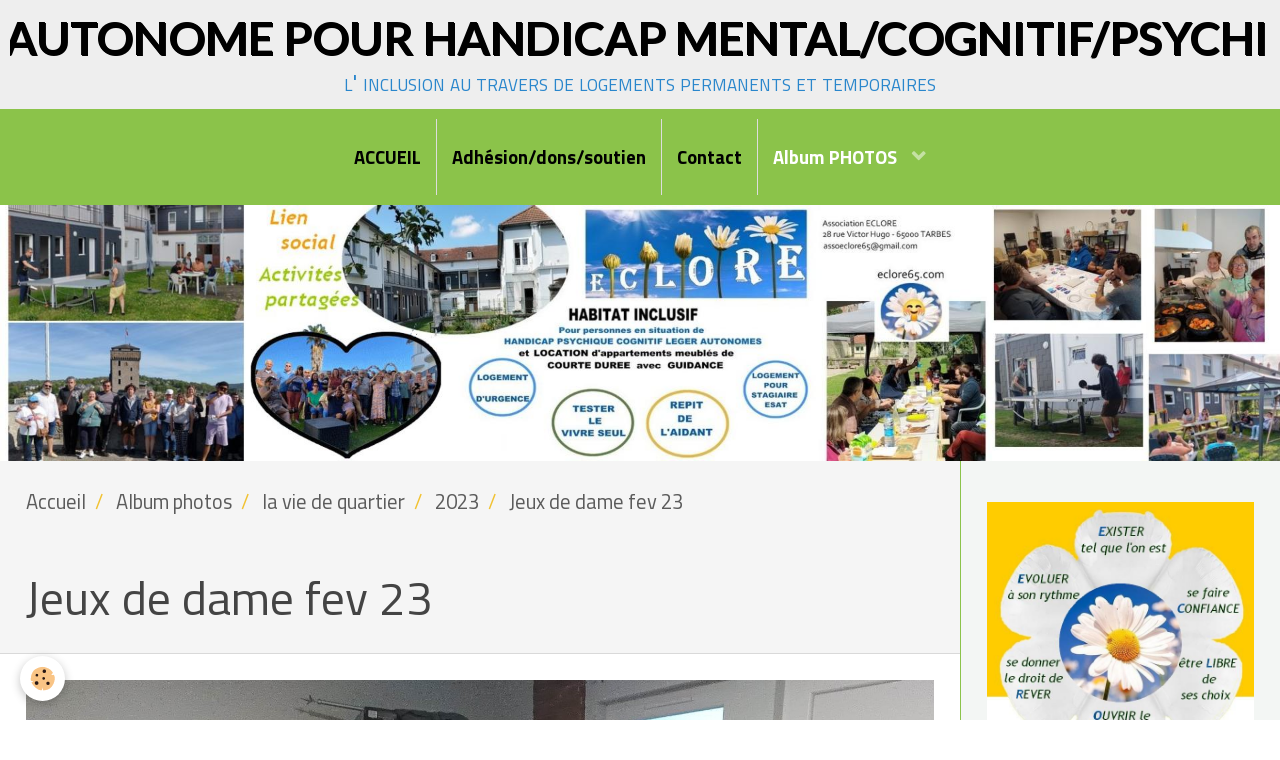

--- FILE ---
content_type: text/html; charset=UTF-8
request_url: https://www.eclore65.com/album-photos/la-vie-de-quartier/cat-2023/jeux-de-dame-fev-23.html
body_size: 150604
content:
        
    
<!DOCTYPE html>
<html lang="fr" class="with-sidebar">
    <head>
        <title>Jeux de dame fev 23</title>
        <!-- blogger / hashtag -->
<meta http-equiv="Content-Type" content="text/html; charset=utf-8">
<!--[if IE]>
<meta http-equiv="X-UA-Compatible" content="IE=edge">
<![endif]-->
<meta name="viewport" content="width=device-width, initial-scale=1, maximum-scale=1.0, user-scalable=no">
<meta name="msapplication-tap-highlight" content="no">
  <link rel="image_src" href="https://www.eclore65.com/medias/album/jeux-de-dame-fev-23.jpg" />
  <meta property="og:image" content="https://www.eclore65.com/medias/album/jeux-de-dame-fev-23.jpg" />
  <link href="//www.eclore65.com/themes/designlines/bottomsite/index.css?v=1768556816" rel="stylesheet">
  <link rel="canonical" href="https://www.eclore65.com/album-photos/la-vie-de-quartier/cat-2023/jeux-de-dame-fev-23.html">
<meta name="generator" content="e-monsite (e-monsite.com)">



<link href="https://fonts.googleapis.com/css?family=Imprima:300,400,700%7CShare:300,400,700%7CPassion%20One:300,400,700&amp;display=swap" rel="stylesheet">




                <meta name="apple-mobile-web-app-capable" content="yes">
        <meta name="apple-mobile-web-app-status-bar-style" content="black-translucent">

                
                                    
                
                                     
                                                                                        
            <link href="https://fonts.googleapis.com/css?family=Titillium%20Web:300,400,700%7CLato:300,400,700&display=swap" rel="stylesheet">
        
        <link href="https://maxcdn.bootstrapcdn.com/font-awesome/4.7.0/css/font-awesome.min.css" rel="stylesheet">
        <link href="//www.eclore65.com/themes/combined.css?v=6_1646067834_381" rel="stylesheet">

        <!-- EMS FRAMEWORK -->
        <script src="//www.eclore65.com/medias/static/themes/ems_framework/js/jquery.min.js"></script>
        <!-- HTML5 shim and Respond.js for IE8 support of HTML5 elements and media queries -->
        <!--[if lt IE 9]>
        <script src="//www.eclore65.com/medias/static/themes/ems_framework/js/html5shiv.min.js"></script>
        <script src="//www.eclore65.com/medias/static/themes/ems_framework/js/respond.min.js"></script>
        <![endif]-->

        <script src="//www.eclore65.com/medias/static/themes/ems_framework/js/ems-framework.min.js?v=751"></script>

        <script src="https://www.eclore65.com/themes/content.js?v=6_1646067834_381&lang=fr"></script>

            <script src="//www.eclore65.com/medias/static/js/rgpd-cookies/jquery.rgpd-cookies.js?v=751"></script>
    <script>
                                    $(document).ready(function() {
            $.RGPDCookies({
                theme: 'ems_framework',
                site: 'www.eclore65.com',
                privacy_policy_link: '/about/privacypolicy/',
                cookies: [{"id":null,"favicon_url":"https:\/\/ssl.gstatic.com\/analytics\/20210414-01\/app\/static\/analytics_standard_icon.png","enabled":true,"model":"google_analytics","title":"Google Analytics","short_description":"Permet d'analyser les statistiques de consultation de notre site","long_description":"Indispensable pour piloter notre site internet, il permet de mesurer des indicateurs comme l\u2019affluence, les produits les plus consult\u00e9s, ou encore la r\u00e9partition g\u00e9ographique des visiteurs.","privacy_policy_url":"https:\/\/support.google.com\/analytics\/answer\/6004245?hl=fr","slug":"google-analytics"},{"id":null,"favicon_url":"","enabled":true,"model":"addthis","title":"AddThis","short_description":"Partage social","long_description":"Nous utilisons cet outil afin de vous proposer des liens de partage vers des plateformes tiers comme Twitter, Facebook, etc.","privacy_policy_url":"https:\/\/www.oracle.com\/legal\/privacy\/addthis-privacy-policy.html","slug":"addthis"}],
                modal_title: 'Gestion\u0020des\u0020cookies',
                modal_description: 'd\u00E9pose\u0020des\u0020cookies\u0020pour\u0020am\u00E9liorer\u0020votre\u0020exp\u00E9rience\u0020de\u0020navigation,\nmesurer\u0020l\u0027audience\u0020du\u0020site\u0020internet,\u0020afficher\u0020des\u0020publicit\u00E9s\u0020personnalis\u00E9es,\nr\u00E9aliser\u0020des\u0020campagnes\u0020cibl\u00E9es\u0020et\u0020personnaliser\u0020l\u0027interface\u0020du\u0020site.',
                privacy_policy_label: 'Consulter\u0020la\u0020politique\u0020de\u0020confidentialit\u00E9',
                check_all_label: 'Tout\u0020cocher',
                refuse_button: 'Refuser',
                settings_button: 'Param\u00E9trer',
                accept_button: 'Accepter',
                callback: function() {
                    // website google analytics case (with gtag), consent "on the fly"
                    if ('gtag' in window && typeof window.gtag === 'function') {
                        if (window.jsCookie.get('rgpd-cookie-google-analytics') === undefined
                            || window.jsCookie.get('rgpd-cookie-google-analytics') === '0') {
                            gtag('consent', 'update', {
                                'ad_storage': 'denied',
                                'analytics_storage': 'denied'
                            });
                        } else {
                            gtag('consent', 'update', {
                                'ad_storage': 'granted',
                                'analytics_storage': 'granted'
                            });
                        }
                    }
                }
            });
        });
    </script>

        <script async src="https://www.googletagmanager.com/gtag/js?id=G-4VN4372P6E"></script>
<script>
    window.dataLayer = window.dataLayer || [];
    function gtag(){dataLayer.push(arguments);}
    
    gtag('consent', 'default', {
        'ad_storage': 'denied',
        'analytics_storage': 'denied'
    });
    
    gtag('js', new Date());
    gtag('config', 'G-4VN4372P6E');
</script>

                <script type="application/ld+json">
    {
        "@context" : "https://schema.org/",
        "@type" : "WebSite",
        "name" : "HABITAT AUTONOME POUR HANDICAP MENTAL/COGNITIF/PSYCHIQUE léger",
        "url" : "https://www.eclore65.com/"
    }
</script>
            </head>
    <body id="album-photos_run_la-vie-de-quartier_cat-2023_jeux-de-dame-fev-23" class="default social-links-fixed-phone">
        

        
        <!-- HEADER -->
                        
        <header id="header">
            <div id="header-container" data-justify="center" data-align="center">
                                <button type="button" class="btn btn-link fadeIn navbar-toggle">
                    <span class="icon-bar"></span>
                </button>
                
                                <a class="brand fadeIn" href="https://www.eclore65.com/" data-direction="vertical">
                                                            <span class="brand-titles">
                        <span class="brand-title">HABITAT AUTONOME POUR HANDICAP MENTAL/COGNITIF/PSYCHIQUE léger</span>
                                                <span class="brand-subtitle">l' inclusion au travers de logements permanents et temporaires</span>
                                            </span>
                                    </a>
                
                
                
                            </div>
        </header>
        <!-- //HEADER -->

        
        
                <!-- MENU -->
        <div id="menu-wrapper" class="horizontal expanded" data-opening="y">
                        <nav id="menu" class="navbar">
                
                
                                    <ul class="nav navbar-nav">
                    <li>
                <a href="https://www.eclore65.com/">
                                        ACCUEIL
                </a>
                            </li>
                    <li>
                <a href="https://www.eclore65.com/pages/adhesion-dons-soutien/"onclick="window.open(this.href);return false;">
                                        Adhésion/dons/soutien
                </a>
                            </li>
                    <li>
                <a href="https://www.eclore65.com/contact/"onclick="window.open(this.href);return false;">
                                        Contact
                </a>
                            </li>
                    <li class="subnav active">
                <a href="https://www.eclore65.com/album-photos/la-vie-de-quartier/" class="subnav-toggle" data-toggle="subnav">
                                        Album PHOTOS
                </a>
                                    <ul class="nav subnav-menu">
                                                    <li class="subnav">
                                <a href="https://www.eclore65.com/album-photos/la-vie-de-quartier/cat-2025/" class="subnav-toggle" data-toggle="subnav">
                                    2025
                                </a>
                                                                    <ul class="nav subnav-menu">
                                                                                    <li>
                                                <a href="https://www.eclore65.com/album-photos/la-vie-de-quartier/cat-2025/halloween.html" onclick="window.open(this.href);return false;">Halloween </a>
                                            </li>
                                                                                    <li>
                                                <a href="https://www.eclore65.com/album-photos/la-vie-de-quartier/cat-2025/alexis-fan-de-puzzle-1.html" onclick="window.open(this.href);return false;">Alexis fan de puzzle </a>
                                            </li>
                                                                                    <li>
                                                <a href="https://www.eclore65.com/album-photos/la-vie-de-quartier/cat-2025/anniv-val2rie-9-sept-25-5.html" onclick="window.open(this.href);return false;">Anniv Valérie</a>
                                            </li>
                                                                                    <li>
                                                <a href="https://www.eclore65.com/album-photos/la-vie-de-quartier/cat-2025/anniv-val2rie-9-sept-25-2.html" onclick="window.open(this.href);return false;">Cuisine</a>
                                            </li>
                                                                                    <li>
                                                <a href="https://www.eclore65.com/album-photos/la-vie-de-quartier/cat-2025/anniv-kyllian-sept-25-6.html" onclick="window.open(this.href);return false;">Anniv Kyllian</a>
                                            </li>
                                                                                    <li>
                                                <a href="https://www.eclore65.com/album-photos/la-vie-de-quartier/cat-2025/sejour-argeles-fin-aout-2025-1.html" onclick="window.open(this.href);return false;">Séjour vacances a Argeles sur Mer</a>
                                            </li>
                                                                                    <li>
                                                <a href="https://www.eclore65.com/album-photos/la-vie-de-quartier/cat-2025/sejour-vacances-argeles-fin-aaout-debut-sept-25-24.html" onclick="window.open(this.href);return false;">Séjour vacances a Argeles sur Mer </a>
                                            </li>
                                                                                    <li>
                                                <a href="https://www.eclore65.com/album-photos/la-vie-de-quartier/cat-2025/sejour-vacances-argeles-fin-aaout-debut-sept-25-1.html" onclick="window.open(this.href);return false;">Séjour vacances a Argeles sur Mer</a>
                                            </li>
                                                                                    <li>
                                                <a href="https://www.eclore65.com/album-photos/la-vie-de-quartier/cat-2025/sejour-vacances-argeles-fin-aaout-debut-sept-25-32.html" onclick="window.open(this.href);return false;">Séjour vacances a Argeles sur Mer</a>
                                            </li>
                                                                                    <li>
                                                <a href="https://www.eclore65.com/album-photos/la-vie-de-quartier/cat-2025/sejour-vacances-argeles-fin-aaout-debut-sept-25-33.html" onclick="window.open(this.href);return false;">Séjour vacances a Argeles sur Mer</a>
                                            </li>
                                                                                    <li>
                                                <a href="https://www.eclore65.com/album-photos/la-vie-de-quartier/cat-2025/sejour-vacances-argeles-fin-aaout-debut-sept-25-75.html" onclick="window.open(this.href);return false;">Séjour vacances a Argeles sur Mer</a>
                                            </li>
                                                                                    <li>
                                                <a href="https://www.eclore65.com/album-photos/la-vie-de-quartier/cat-2025/sejour-vacances-argeles-fin-aaout-debut-sept-25-92.html" onclick="window.open(this.href);return false;">Séjour vacances a Argeles sur Mer</a>
                                            </li>
                                                                                    <li>
                                                <a href="https://www.eclore65.com/album-photos/la-vie-de-quartier/cat-2025/img-20250926-173009.html" onclick="window.open(this.href);return false;">Moments de partage</a>
                                            </li>
                                                                                    <li>
                                                <a href="https://www.eclore65.com/album-photos/la-vie-de-quartier/cat-2025/ateliers-zero-dechet-7.html" onclick="window.open(this.href);return false;">Ateliers zero dechet  Ville de Tarbes</a>
                                            </li>
                                                                                    <li>
                                                <a href="https://www.eclore65.com/album-photos/la-vie-de-quartier/cat-2025/ateliers-zero-dechet-9.html" onclick="window.open(this.href);return false;">Ateliers zero dechet Ville de Tarbes</a>
                                            </li>
                                                                                    <li>
                                                <a href="https://www.eclore65.com/album-photos/la-vie-de-quartier/cat-2025/gym-t2l2-3.html" onclick="window.open(this.href);return false;">Gym tété</a>
                                            </li>
                                                                                    <li>
                                                <a href="https://www.eclore65.com/album-photos/la-vie-de-quartier/cat-2025/ateliers-zero-dechet-1.html" onclick="window.open(this.href);return false;">Un pot en ville entre amis</a>
                                            </li>
                                                                                    <li>
                                                <a href="https://www.eclore65.com/album-photos/la-vie-de-quartier/cat-2025/img-20250209-154052.html" onclick="window.open(this.href);return false;">1</a>
                                            </li>
                                                                                    <li>
                                                <a href="https://www.eclore65.com/album-photos/la-vie-de-quartier/cat-2025/img-20250208-143035.html" onclick="window.open(this.href);return false;">karaoke</a>
                                            </li>
                                                                                    <li>
                                                <a href="https://www.eclore65.com/album-photos/la-vie-de-quartier/cat-2025/img-20250209-114545.html" onclick="window.open(this.href);return false;">recette tagine</a>
                                            </li>
                                                                                    <li>
                                                <a href="https://www.eclore65.com/album-photos/la-vie-de-quartier/cat-2025/img-20250209-130034.html" onclick="window.open(this.href);return false;">repas partagé du dimanche entre amis</a>
                                            </li>
                                                                                    <li>
                                                <a href="https://www.eclore65.com/album-photos/la-vie-de-quartier/cat-2025/ag-du-13-mars-25-2-1.html" onclick="window.open(this.href);return false;">Ag du 13 mars 25 </a>
                                            </li>
                                                                                    <li>
                                                <a href="https://www.eclore65.com/album-photos/la-vie-de-quartier/cat-2025/deco-oeufs-de-paques-1-1.html" onclick="window.open(this.href);return false;">Deco oeufs de paques </a>
                                            </li>
                                                                                    <li>
                                                <a href="https://www.eclore65.com/album-photos/la-vie-de-quartier/cat-2025/activite-manuelle-tableau-de-fleurs-avec-imane-juin-25-1.html" onclick="window.open(this.href);return false;">Activite manuelle tableau de fleurs avec Imane</a>
                                            </li>
                                                                                    <li>
                                                <a href="https://www.eclore65.com/album-photos/la-vie-de-quartier/cat-2025/activite-manuelle-tableau-de-fleurs-avec-imane-juin-25-3.html" onclick="window.open(this.href);return false;">Activite manuelle </a>
                                            </li>
                                                                                    <li>
                                                <a href="https://www.eclore65.com/album-photos/la-vie-de-quartier/cat-2025/crepes-pour-le-depart-d-imane-juin-25-1.html" onclick="window.open(this.href);return false;">Crepes </a>
                                            </li>
                                                                                    <li>
                                                <a href="https://www.eclore65.com/album-photos/la-vie-de-quartier/cat-2025/fete-ete-25-avec-les-choirakles-1.html" onclick="window.open(this.href);return false;">L'été en fête</a>
                                            </li>
                                                                                    <li>
                                                <a href="https://www.eclore65.com/album-photos/la-vie-de-quartier/cat-2025/fete-ete-25-avec-les-choirakles-3.html" onclick="window.open(this.href);return false;">Fête associative</a>
                                            </li>
                                                                                    <li>
                                                <a href="https://www.eclore65.com/album-photos/la-vie-de-quartier/cat-2025/fete-ete-25-avec-les-choirakles-13.html" onclick="window.open(this.href);return false;">Plancha géante</a>
                                            </li>
                                                                                    <li>
                                                <a href="https://www.eclore65.com/album-photos/la-vie-de-quartier/cat-2025/img-20250209-144956.html" onclick="window.open(this.href);return false;">Img 20250209 144956</a>
                                            </li>
                                                                                    <li>
                                                <a href="https://www.eclore65.com/album-photos/la-vie-de-quartier/cat-2025/img-20250331-182951.html" onclick="window.open(this.href);return false;">Img 20250331 182951</a>
                                            </li>
                                                                                    <li>
                                                <a href="https://www.eclore65.com/album-photos/la-vie-de-quartier/cat-2025/img-20250405-113356.html" onclick="window.open(this.href);return false;">Img 20250405 113356</a>
                                            </li>
                                                                                    <li>
                                                <a href="https://www.eclore65.com/album-photos/la-vie-de-quartier/cat-2025/jeux-de-societe-avec-audrey-dim23-mars.html" onclick="window.open(this.href);return false;">Jeux de societe avec audrey dim23 mars</a>
                                            </li>
                                                                                    <li>
                                                <a href="https://www.eclore65.com/album-photos/la-vie-de-quartier/cat-2025/la-galette-des-rois.html" onclick="window.open(this.href);return false;">La galette des rois</a>
                                            </li>
                                                                                    <li>
                                                <a href="https://www.eclore65.com/album-photos/la-vie-de-quartier/cat-2025/img-20250324-172159.html" onclick="window.open(this.href);return false;">Img 20250324 172159</a>
                                            </li>
                                                                                    <li>
                                                <a href="https://www.eclore65.com/album-photos/la-vie-de-quartier/cat-2025/pompons-animaux-1.html" onclick="window.open(this.href);return false;">Pompons animaux 1 </a>
                                            </li>
                                                                                    <li>
                                                <a href="https://www.eclore65.com/album-photos/la-vie-de-quartier/cat-2025/img-20250331-wa0008-1.html" onclick="window.open(this.href);return false;">Img 20250331 wa0008 1</a>
                                            </li>
                                                                                    <li>
                                                <a href="https://www.eclore65.com/album-photos/la-vie-de-quartier/cat-2025/img-20250402-175520.html" onclick="window.open(this.href);return false;">Img 20250402 175520</a>
                                            </li>
                                                                                    <li>
                                                <a href="https://www.eclore65.com/album-photos/la-vie-de-quartier/cat-2025/sejour-vacances-argeles-fin-aaout-debut-sept-25-41.html" onclick="window.open(this.href);return false;">Séjour vacances a Argeles sur Mer </a>
                                            </li>
                                                                            </ul>
                                                            </li>
                                                    <li class="subnav">
                                <a href="https://www.eclore65.com/album-photos/la-vie-de-quartier/cat-2024/" class="subnav-toggle" data-toggle="subnav">
                                    2024
                                </a>
                                                                    <ul class="nav subnav-menu">
                                                                                    <li>
                                                <a href="https://www.eclore65.com/album-photos/la-vie-de-quartier/cat-2024/jeux-1.html" onclick="window.open(this.href);return false;">Jeux</a>
                                            </li>
                                                                                    <li>
                                                <a href="https://www.eclore65.com/album-photos/la-vie-de-quartier/cat-2024/on-s-etire.html" onclick="window.open(this.href);return false;">On s etire </a>
                                            </li>
                                                                                    <li>
                                                <a href="https://www.eclore65.com/album-photos/la-vie-de-quartier/cat-2024/vie-de-quartier-4eme-trimestre-14.html" onclick="window.open(this.href);return false;">c'est dimanche</a>
                                            </li>
                                                                                    <li>
                                                <a href="https://www.eclore65.com/album-photos/la-vie-de-quartier/cat-2024/vie-de-quartier-4eme-trimestre-16.html" onclick="window.open(this.href);return false;">jeux</a>
                                            </li>
                                                                                    <li>
                                                <a href="https://www.eclore65.com/album-photos/la-vie-de-quartier/cat-2024/nouvel-an-25-6.html" onclick="window.open(this.href);return false;">Nouvel an 25</a>
                                            </li>
                                                                                    <li>
                                                <a href="https://www.eclore65.com/album-photos/la-vie-de-quartier/cat-2024/decopatch-2.html" onclick="window.open(this.href);return false;">Decopatch</a>
                                            </li>
                                                                                    <li>
                                                <a href="https://www.eclore65.com/album-photos/la-vie-de-quartier/cat-2024/vie-de-quartier-4eme-trimestre-20.html" onclick="window.open(this.href);return false;">jeux</a>
                                            </li>
                                                                                    <li>
                                                <a href="https://www.eclore65.com/album-photos/la-vie-de-quartier/cat-2024/decopatch-22.html" onclick="window.open(this.href);return false;">Des visiteurs du dimanche</a>
                                            </li>
                                                                                    <li>
                                                <a href="https://www.eclore65.com/album-photos/la-vie-de-quartier/cat-2024/vie-de-quartier-4eme-trimestre-5.html" onclick="window.open(this.href);return false;">Vie de quartier 4eme trimestre 5 </a>
                                            </li>
                                                                                    <li>
                                                <a href="https://www.eclore65.com/album-photos/la-vie-de-quartier/cat-2024/vie-de-quartier-4eme-trimestre-28.html" onclick="window.open(this.href);return false;">jeux</a>
                                            </li>
                                                                                    <li>
                                                <a href="https://www.eclore65.com/album-photos/la-vie-de-quartier/cat-2024/decopatch-15.html" onclick="window.open(this.href);return false;">Emilie admirative de son oeuvre</a>
                                            </li>
                                                                                    <li>
                                                <a href="https://www.eclore65.com/album-photos/la-vie-de-quartier/cat-2024/pompons-1.html" onclick="window.open(this.href);return false;">Pompons </a>
                                            </li>
                                                                                    <li>
                                                <a href="https://www.eclore65.com/album-photos/la-vie-de-quartier/cat-2024/bertrand-parmi-nous-pour-quelques-jours.html" onclick="window.open(this.href);return false;">Bertrand parmi nous pour quelques jours..voire plus</a>
                                            </li>
                                                                                    <li>
                                                <a href="https://www.eclore65.com/album-photos/la-vie-de-quartier/cat-2024/vie-de-quartier-4eme-trimestre-3.html" onclick="window.open(this.href);return false;">gym</a>
                                            </li>
                                                                                    <li>
                                                <a href="https://www.eclore65.com/album-photos/la-vie-de-quartier/cat-2024/vie-de-quartier-4eme-trimestre-29.html" onclick="window.open(this.href);return false;">Vie de quartier 4eme trimestre 29 </a>
                                            </li>
                                                                                    <li>
                                                <a href="https://www.eclore65.com/album-photos/la-vie-de-quartier/cat-2024/eric-et-marie-claire.html" onclick="window.open(this.href);return false;">Eric et Marie Claire</a>
                                            </li>
                                                                                    <li>
                                                <a href="https://www.eclore65.com/album-photos/la-vie-de-quartier/cat-2024/gouter-avec-eric-et-sa-famille-1.html" onclick="window.open(this.href);return false;">Gouter avec Eric et sa famille</a>
                                            </li>
                                                                                    <li>
                                                <a href="https://www.eclore65.com/album-photos/la-vie-de-quartier/cat-2024/img-20240531-183309.html" onclick="window.open(this.href);return false;">Img 20240531 183309</a>
                                            </li>
                                                                                    <li>
                                                <a href="https://www.eclore65.com/album-photos/la-vie-de-quartier/cat-2024/la-salle-d-activite-bien-utilisee-1.html" onclick="window.open(this.href);return false;">La salle d activite bien utilisee 1 </a>
                                            </li>
                                                                                    <li>
                                                <a href="https://www.eclore65.com/album-photos/la-vie-de-quartier/cat-2024/la-salle-d-activite-bien-utilisee-2.html" onclick="window.open(this.href);return false;">La salle d activite bien utilisee 2 </a>
                                            </li>
                                                                                    <li>
                                                <a href="https://www.eclore65.com/album-photos/la-vie-de-quartier/cat-2024/atelier-cuisine-salade-de-fruits-2-juillet.html" onclick="window.open(this.href);return false;">Atelier cuisine salade de fruits 2 juillet</a>
                                            </li>
                                                                                    <li>
                                                <a href="https://www.eclore65.com/album-photos/la-vie-de-quartier/cat-2024/la-salle-d-activite-bien-utilisee-3.html" onclick="window.open(this.href);return false;">La salle d activite bien utilisee 3 </a>
                                            </li>
                                                                                    <li>
                                                <a href="https://www.eclore65.com/album-photos/la-vie-de-quartier/cat-2024/vie-de-quatier-en-ete-a-eclore-1.html" onclick="window.open(this.href);return false;">Vie de quartier en été à Eclore</a>
                                            </li>
                                                                                    <li>
                                                <a href="https://www.eclore65.com/album-photos/la-vie-de-quartier/cat-2024/vie-de-quatier-en-ete-a-eclore-2.html" onclick="window.open(this.href);return false;">Vie de quatier en ete a eclore 2 </a>
                                            </li>
                                                                                    <li>
                                                <a href="https://www.eclore65.com/album-photos/la-vie-de-quartier/cat-2024/vie-de-quatier-en-ete-a-eclore-3.html" onclick="window.open(this.href);return false;">Vie de quatier en ete a eclore 3 </a>
                                            </li>
                                                                                    <li>
                                                <a href="https://www.eclore65.com/album-photos/la-vie-de-quartier/cat-2024/vie-de-quatier-en-ete-a-eclore-11.html" onclick="window.open(this.href);return false;">Vie de quatier en ete a eclore 11 </a>
                                            </li>
                                                                                    <li>
                                                <a href="https://www.eclore65.com/album-photos/la-vie-de-quartier/cat-2024/atelier-sport-17.html" onclick="window.open(this.href);return false;">bravo les sportifs</a>
                                            </li>
                                                                                    <li>
                                                <a href="https://www.eclore65.com/album-photos/la-vie-de-quartier/cat-2024/nouvelle-salle-d-activites-partagees-5.html" onclick="window.open(this.href);return false;">Nouvelle salle d activités partagées </a>
                                            </li>
                                                                                    <li>
                                                <a href="https://www.eclore65.com/album-photos/la-vie-de-quartier/cat-2024/emilie-et-nathalie-1.html" onclick="window.open(this.href);return false;">Très beau puzzle réalisé en duo</a>
                                            </li>
                                                                                    <li>
                                                <a href="https://www.eclore65.com/album-photos/la-vie-de-quartier/cat-2024/un-espace-partage-qui-se-partage-bien.html" onclick="window.open(this.href);return false;">Un espace partage qui se partage bien</a>
                                            </li>
                                                                                    <li>
                                                <a href="https://www.eclore65.com/album-photos/la-vie-de-quartier/cat-2024/emilie-fait-la-connaissance-de-phoxi.html" onclick="window.open(this.href);return false;">Emilie fait la connaissance de phoxi</a>
                                            </li>
                                                                                    <li>
                                                <a href="https://www.eclore65.com/album-photos/la-vie-de-quartier/cat-2024/jeux-cooperatif-avec-l-educateur.html" onclick="window.open(this.href);return false;">Jeux cooperatif avec l educateur</a>
                                            </li>
                                                                                    <li>
                                                <a href="https://www.eclore65.com/album-photos/la-vie-de-quartier/cat-2024/on-s-inscrit-aux-activites.html" onclick="window.open(this.href);return false;">On s inscrit aux activites </a>
                                            </li>
                                                                                    <li>
                                                <a href="https://www.eclore65.com/album-photos/la-vie-de-quartier/cat-2024/lea-nouvelle-benevole.html" onclick="window.open(this.href);return false;">Lea,  nouvelle bénévole</a>
                                            </li>
                                                                                    <li>
                                                <a href="https://www.eclore65.com/album-photos/la-vie-de-quartier/cat-2024/jeux-cooperatifs-avec-l-educ-3-1.html" onclick="window.open(this.href);return false;">Jeux cooperatifs avec l educ </a>
                                            </li>
                                                                                    <li>
                                                <a href="https://www.eclore65.com/album-photos/la-vie-de-quartier/cat-2024/gouter-2.html" onclick="window.open(this.href);return false;">Gouter </a>
                                            </li>
                                                                                    <li>
                                                <a href="https://www.eclore65.com/album-photos/la-vie-de-quartier/cat-2024/avril-2024-8.html" onclick="window.open(this.href);return false;">Avril 2024 8 </a>
                                            </li>
                                                                                    <li>
                                                <a href="https://www.eclore65.com/album-photos/la-vie-de-quartier/cat-2024/avril-2024-9.html" onclick="window.open(this.href);return false;">petite compet...</a>
                                            </li>
                                                                                    <li>
                                                <a href="https://www.eclore65.com/album-photos/la-vie-de-quartier/cat-2024/img-20240412-wa0013.html" onclick="window.open(this.href);return false;">Img 20240412 wa0013</a>
                                            </li>
                                                                                    <li>
                                                <a href="https://www.eclore65.com/album-photos/la-vie-de-quartier/cat-2024/img-20240419-wa0022.html" onclick="window.open(this.href);return false;">Img 20240419 wa0022</a>
                                            </li>
                                                                                    <li>
                                                <a href="https://www.eclore65.com/album-photos/la-vie-de-quartier/cat-2024/scrabble.html" onclick="window.open(this.href);return false;">Scrabble</a>
                                            </li>
                                                                                    <li>
                                                <a href="https://www.eclore65.com/album-photos/la-vie-de-quartier/cat-2024/ce-dimanche-c-est-petanque-avec-des-amis.html" onclick="window.open(this.href);return false;">Ce dimanche c est petanque avec des amis</a>
                                            </li>
                                                                                    <li>
                                                <a href="https://www.eclore65.com/album-photos/la-vie-de-quartier/cat-2024/salon-de-l-agriculture-2024-28-1.html" onclick="window.open(this.href);return false;">Salon de l agriculture 2024 28 1</a>
                                            </li>
                                                                                    <li>
                                                <a href="https://www.eclore65.com/album-photos/la-vie-de-quartier/cat-2024/img-20240412-wa0011.html" onclick="window.open(this.href);return false;">Img 20240412 wa0011</a>
                                            </li>
                                                                                    <li>
                                                <a href="https://www.eclore65.com/album-photos/la-vie-de-quartier/cat-2024/gouter.html" onclick="window.open(this.href);return false;">Gouter</a>
                                            </li>
                                                                                    <li>
                                                <a href="https://www.eclore65.com/album-photos/la-vie-de-quartier/cat-2024/img-20240309-100730.html" onclick="window.open(this.href);return false;">Img 20240309 100730</a>
                                            </li>
                                                                                    <li>
                                                <a href="https://www.eclore65.com/album-photos/la-vie-de-quartier/cat-2024/j-apprends-a-lire-un-plan-3.html" onclick="window.open(this.href);return false;">J apprends a lire un plan 3 </a>
                                            </li>
                                                                                    <li>
                                                <a href="https://www.eclore65.com/album-photos/la-vie-de-quartier/cat-2024/les-crepes-entre-voisins-3.html" onclick="window.open(this.href);return false;">Les crepes entre voisins 3 </a>
                                            </li>
                                                                                    <li>
                                                <a href="https://www.eclore65.com/album-photos/la-vie-de-quartier/cat-2024/match-3.html" onclick="window.open(this.href);return false;">Match 3 </a>
                                            </li>
                                                                                    <li>
                                                <a href="https://www.eclore65.com/album-photos/la-vie-de-quartier/cat-2024/le-1er-janvier-2024-3-1.html" onclick="window.open(this.href);return false;">Le 1er janvier 2024 3 1</a>
                                            </li>
                                                                                    <li>
                                                <a href="https://www.eclore65.com/album-photos/la-vie-de-quartier/cat-2024/bienvenue-a-marina-1.html" onclick="window.open(this.href);return false;">Bienvenue a Marina</a>
                                            </li>
                                                                                    <li>
                                                <a href="https://www.eclore65.com/album-photos/la-vie-de-quartier/cat-2024/le-1er-janvier-2024-8-1.html" onclick="window.open(this.href);return false;">Le 1er janvier 2024</a>
                                            </li>
                                                                                    <li>
                                                <a href="https://www.eclore65.com/album-photos/la-vie-de-quartier/cat-2024/jeux-cooperatifs-avec-l-educ-3.html" onclick="window.open(this.href);return false;">Jeux cooperatifs avec l educ </a>
                                            </li>
                                                                            </ul>
                                                            </li>
                                                    <li class="subnav active">
                                <a href="https://www.eclore65.com/album-photos/la-vie-de-quartier/cat-2023/" class="subnav-toggle" data-toggle="subnav">
                                    2023
                                </a>
                                                                    <ul class="nav subnav-menu">
                                                                                    <li>
                                                <a href="https://www.eclore65.com/album-photos/la-vie-de-quartier/cat-2023/img-20231215-wa0007.html" onclick="window.open(this.href);return false;">ça joue...</a>
                                            </li>
                                                                                    <li>
                                                <a href="https://www.eclore65.com/album-photos/la-vie-de-quartier/cat-2023/img-20231122-wa0002.html" onclick="window.open(this.href);return false;">scrabble</a>
                                            </li>
                                                                                    <li>
                                                <a href="https://www.eclore65.com/album-photos/la-vie-de-quartier/cat-2023/img-20231211-wa0010.html" onclick="window.open(this.href);return false;">un petit goûter</a>
                                            </li>
                                                                                    <li>
                                                <a href="https://www.eclore65.com/album-photos/la-vie-de-quartier/cat-2023/img-20231102-wa0013.html" onclick="window.open(this.href);return false;">table ronde animée par Marion</a>
                                            </li>
                                                                                    <li>
                                                <a href="https://www.eclore65.com/album-photos/la-vie-de-quartier/cat-2023/octobre-1.html" onclick="window.open(this.href);return false;">Chloé et Lolo en pleine partie</a>
                                            </li>
                                                                                    <li>
                                                <a href="https://www.eclore65.com/album-photos/la-vie-de-quartier/cat-2023/octobre-2.html" onclick="window.open(this.href);return false;">quelques gourmands</a>
                                            </li>
                                                                                    <li>
                                                <a href="https://www.eclore65.com/album-photos/la-vie-de-quartier/cat-2023/octobre.html" onclick="window.open(this.href);return false;">Octobre , il fait bon encore</a>
                                            </li>
                                                                                    <li>
                                                <a href="https://www.eclore65.com/album-photos/la-vie-de-quartier/cat-2023/bonnes-vacances-antoine-1.html" onclick="window.open(this.href);return false;">Bonnes vacances Antoine !</a>
                                            </li>
                                                                                    <li>
                                                <a href="https://www.eclore65.com/album-photos/la-vie-de-quartier/cat-2023/petit-tournoi-de-ping-pong.html" onclick="window.open(this.href);return false;">Petit tournoi de ping pong </a>
                                            </li>
                                                                                    <li>
                                                <a href="https://www.eclore65.com/album-photos/la-vie-de-quartier/cat-2023/yoyo-marie-claire-et-dede.html" onclick="window.open(this.href);return false;">Yoyo marie claire et dede</a>
                                            </li>
                                                                                    <li>
                                                <a href="https://www.eclore65.com/album-photos/la-vie-de-quartier/cat-2023/forum-des-asso-le-09-sept-23.html" onclick="window.open(this.href);return false;">Eclore au Forum des asso le 09 sept 23</a>
                                            </li>
                                                                                    <li>
                                                <a href="https://www.eclore65.com/album-photos/la-vie-de-quartier/cat-2023/la-journee-du-sport-a-soues.html" onclick="window.open(this.href);return false;">La journee du sport a soues</a>
                                            </li>
                                                                                    <li>
                                                <a href="https://www.eclore65.com/album-photos/la-vie-de-quartier/cat-2023/restau-vend-25-aout-depart-noel-1.html" onclick="window.open(this.href);return false;">Restau pour le depart de Nono</a>
                                            </li>
                                                                                    <li>
                                                <a href="https://www.eclore65.com/album-photos/la-vie-de-quartier/cat-2023/voisins-et-voisines.html" onclick="window.open(this.href);return false;">Goûter entre voisins et voisines</a>
                                            </li>
                                                                                    <li>
                                                <a href="https://www.eclore65.com/album-photos/la-vie-de-quartier/cat-2023/l-entretien-du-jardin-gere-par-tous-1.html" onclick="window.open(this.href);return false;">L entretien du jardin gere par tous</a>
                                            </li>
                                                                                    <li>
                                                <a href="https://www.eclore65.com/album-photos/la-vie-de-quartier/cat-2023/img20230714184528.html" onclick="window.open(this.href);return false;">cool</a>
                                            </li>
                                                                                    <li>
                                                <a href="https://www.eclore65.com/album-photos/la-vie-de-quartier/cat-2023/img20230715171925.html" onclick="window.open(this.href);return false;">l'été à l'association</a>
                                            </li>
                                                                                    <li>
                                                <a href="https://www.eclore65.com/album-photos/la-vie-de-quartier/cat-2023/clara-et-alexia-en-logt-temporaire.html" onclick="window.open(this.href);return false;">Clara et Alexia en logt temporaire</a>
                                            </li>
                                                                                    <li>
                                                <a href="https://www.eclore65.com/album-photos/la-vie-de-quartier/cat-2023/piscine-1.html" onclick="window.open(this.href);return false;">PLOUF</a>
                                            </li>
                                                                                    <li>
                                                <a href="https://www.eclore65.com/album-photos/la-vie-de-quartier/cat-2023/groupe-de-parole-3.html" onclick="window.open(this.href);return false;">Groupe de parole  </a>
                                            </li>
                                                                                    <li>
                                                <a href="https://www.eclore65.com/album-photos/la-vie-de-quartier/cat-2023/img20230714173622.html" onclick="window.open(this.href);return false;">La nouvelle balancelle adoptée par tous</a>
                                            </li>
                                                                                    <li>
                                                <a href="https://www.eclore65.com/album-photos/la-vie-de-quartier/cat-2023/oui-le-tour-de-france-est-bien-passe-a-tarbes.html" onclick="window.open(this.href);return false;">Oui le Tour de France est bien passé à Tarbes !!</a>
                                            </li>
                                                                                    <li>
                                                <a href="https://www.eclore65.com/album-photos/la-vie-de-quartier/cat-2023/juin-2023.html" onclick="window.open(this.href);return false;">Juin 2023</a>
                                            </li>
                                                                                    <li>
                                                <a href="https://www.eclore65.com/album-photos/la-vie-de-quartier/cat-2023/petanque-1.html" onclick="window.open(this.href);return false;">Petanque </a>
                                            </li>
                                                                                    <li>
                                                <a href="https://www.eclore65.com/album-photos/la-vie-de-quartier/cat-2023/la-vie-a-l-association-1.html" onclick="window.open(this.href);return false;">La vie a l association </a>
                                            </li>
                                                                                    <li>
                                                <a href="https://www.eclore65.com/album-photos/la-vie-de-quartier/cat-2023/une-jolie-pergola-nouvellement-installee.html" onclick="window.open(this.href);return false;">Une jolie pergola nouvellement installée</a>
                                            </li>
                                                                                    <li>
                                                <a href="https://www.eclore65.com/album-photos/la-vie-de-quartier/cat-2023/bienvenue-a-anais-pour-15-jours-a-l-association.html" onclick="window.open(this.href);return false;">Bienvenue a Anais pour 15 jours a l association</a>
                                            </li>
                                                                                    <li>
                                                <a href="https://www.eclore65.com/album-photos/la-vie-de-quartier/cat-2023/dede-s-informe-sur-les-acticites-affichees-sur-notre-panneau-d-information.html" onclick="window.open(this.href);return false;">Déd' s informe sur les activités à venir</a>
                                            </li>
                                                                                    <li>
                                                <a href="https://www.eclore65.com/album-photos/la-vie-de-quartier/cat-2023/vincent-fete-ses-28-ans-avec-voisins-et-amis-1.html" onclick="window.open(this.href);return false;">Un goûter pour l'anniversaire de vinvin</a>
                                            </li>
                                                                                    <li>
                                                <a href="https://www.eclore65.com/album-photos/la-vie-de-quartier/cat-2023/loto-bingo-1-1.html" onclick="window.open(this.href);return false;">Loto bingo</a>
                                            </li>
                                                                                    <li>
                                                <a href="https://www.eclore65.com/album-photos/la-vie-de-quartier/cat-2023/monopoly.html" onclick="window.open(this.href);return false;">Monopoly animé par Marion</a>
                                            </li>
                                                                                    <li>
                                                <a href="https://www.eclore65.com/album-photos/la-vie-de-quartier/cat-2023/vincent-fete-ses-28-ans-avec-voisins-et-amis-3.html" onclick="window.open(this.href);return false;">allez, on danse un peu</a>
                                            </li>
                                                                                    <li>
                                                <a href="https://www.eclore65.com/album-photos/la-vie-de-quartier/cat-2023/loto-bingo-2.html" onclick="window.open(this.href);return false;">Loto bingo  </a>
                                            </li>
                                                                                    <li>
                                                <a href="https://www.eclore65.com/album-photos/la-vie-de-quartier/cat-2023/un-pot-en-ville-entre-voisins-et-amis.html" onclick="window.open(this.href);return false;">Et si on allait boire un pot en ville</a>
                                            </li>
                                                                                    <li>
                                                <a href="https://www.eclore65.com/album-photos/la-vie-de-quartier/cat-2023/vincent-fete-ses-28-ans-avec-voisins-et-amis-4.html" onclick="window.open(this.href);return false;">Vincent a invité voisins, amis et collègues de travail pour son anniv</a>
                                            </li>
                                                                                    <li>
                                                <a href="https://www.eclore65.com/album-photos/la-vie-de-quartier/cat-2023/7-avril-1.html" onclick="window.open(this.href);return false;">belle journée d'avril</a>
                                            </li>
                                                                                    <li>
                                                <a href="https://www.eclore65.com/album-photos/la-vie-de-quartier/cat-2023/salon-de-l-agriculture-27.html" onclick="window.open(this.href);return false;">une belle AG</a>
                                            </li>
                                                                                    <li>
                                                <a href="https://www.eclore65.com/album-photos/la-vie-de-quartier/cat-2023/salon-de-l-agriculture-9.html" onclick="window.open(this.href);return false;">au Salon de l agriculture</a>
                                            </li>
                                                                                    <li>
                                                <a href="https://www.eclore65.com/album-photos/la-vie-de-quartier/cat-2023/choupy-5.html" onclick="window.open(this.href);return false;">l'association investi dans l'informatique pour TOUS</a>
                                            </li>
                                                                                    <li>
                                                <a href="https://www.eclore65.com/album-photos/la-vie-de-quartier/cat-2023/crepes-sucrees-et-salees-7-copier-1.html" onclick="window.open(this.href);return false;">Crepes Party</a>
                                            </li>
                                                                                    <li>
                                                <a href="https://www.eclore65.com/album-photos/la-vie-de-quartier/cat-2023/1er-reunion-avp-locataires-2.html" onclick="window.open(this.href);return false;"> reunion locataires </a>
                                            </li>
                                                                                    <li class="active">
                                                <a href="https://www.eclore65.com/album-photos/la-vie-de-quartier/cat-2023/jeux-de-dame-fev-23.html" onclick="window.open(this.href);return false;">Jeux de dame fev 23</a>
                                            </li>
                                                                                    <li>
                                                <a href="https://www.eclore65.com/album-photos/la-vie-de-quartier/cat-2023/bebe-lapins.html" onclick="window.open(this.href);return false;">Marie Claire vous présente un de nos lapereaux</a>
                                            </li>
                                                                                    <li>
                                                <a href="https://www.eclore65.com/album-photos/la-vie-de-quartier/cat-2023/img20230212152707-copier-1.html" onclick="window.open(this.href);return false;">Atelier crêpes</a>
                                            </li>
                                                                                    <li>
                                                <a href="https://www.eclore65.com/album-photos/la-vie-de-quartier/cat-2023/restau-le-louvre-1er-fev-9-1.html" onclick="window.open(this.href);return false;">sortie restau entre locataires</a>
                                            </li>
                                                                                    <li>
                                                <a href="https://www.eclore65.com/album-photos/la-vie-de-quartier/cat-2023/crepes-sucrees-et-salees-10-copier.html" onclick="window.open(this.href);return false;">La chandeleur 2023</a>
                                            </li>
                                                                                    <li>
                                                <a href="https://www.eclore65.com/album-photos/la-vie-de-quartier/cat-2023/karaoke-du-30-decembre-23-4-1.html" onclick="window.open(this.href);return false;">Karaoke du 30 decembre 23</a>
                                            </li>
                                                                            </ul>
                                                            </li>
                                                    <li class="subnav">
                                <a href="https://www.eclore65.com/album-photos/la-vie-de-quartier/cat-2022/" class="subnav-toggle" data-toggle="subnav">
                                    2022
                                </a>
                                                                    <ul class="nav subnav-menu">
                                                                                    <li>
                                                <a href="https://www.eclore65.com/album-photos/la-vie-de-quartier/cat-2022/311883190-636898088139876-8308416574630336050-n.html" onclick="window.open(this.href);return false;">les joies de  la pétanque</a>
                                            </li>
                                                                                    <li>
                                                <a href="https://www.eclore65.com/album-photos/la-vie-de-quartier/cat-2022/aurelie-2.html" onclick="window.open(this.href);return false;">Aurelie et la question du linge ?!?</a>
                                            </li>
                                                                                    <li>
                                                <a href="https://www.eclore65.com/album-photos/la-vie-de-quartier/cat-2022/visite-club-des-6-sept-22-2.html" onclick="window.open(this.href);return false;">Visite du " club des 6 " de Lourdes</a>
                                            </li>
                                                                                    <li>
                                                <a href="https://www.eclore65.com/album-photos/la-vie-de-quartier/cat-2022/img20221002155215.html" onclick="window.open(this.href);return false;">Merci l'accordéoniste !!</a>
                                            </li>
                                                                                    <li>
                                                <a href="https://www.eclore65.com/album-photos/la-vie-de-quartier/cat-2022/img20221016154309.html" onclick="window.open(this.href);return false;">mais qui a rangé cette rallonge ?!?</a>
                                            </li>
                                                                                    <li>
                                                <a href="https://www.eclore65.com/album-photos/la-vie-de-quartier/cat-2022/img20220831203944.html" onclick="window.open(this.href);return false;">voisins..voisines...</a>
                                            </li>
                                                                                    <li>
                                                <a href="https://www.eclore65.com/album-photos/la-vie-de-quartier/cat-2022/visite-christian-sept-22-2.html" onclick="window.open(this.href);return false;">Marie Claire et SON Christian</a>
                                            </li>
                                                                                    <li>
                                                <a href="https://www.eclore65.com/album-photos/la-vie-de-quartier/cat-2022/visite-de-christian.html" onclick="window.open(this.href);return false;">Repas partagé pour la visite de Christian</a>
                                            </li>
                                                                                    <li>
                                                <a href="https://www.eclore65.com/album-photos/la-vie-de-quartier/cat-2022/img20220831203844.html" onclick="window.open(this.href);return false;">entre  voisins...</a>
                                            </li>
                                                                                    <li>
                                                <a href="https://www.eclore65.com/album-photos/la-vie-de-quartier/cat-2022/312901014-1257430961701785-3283959893772697670-n.html" onclick="window.open(this.href);return false;">Pierre nouvellement arrivé affronte Laurent et Valentin arbitre !!</a>
                                            </li>
                                                                                    <li>
                                                <a href="https://www.eclore65.com/album-photos/la-vie-de-quartier/cat-2022/septembre-22.html" onclick="window.open(this.href);return false;">Autour de notre album photo ...souvenirs partagés</a>
                                            </li>
                                                                                    <li>
                                                <a href="https://www.eclore65.com/album-photos/la-vie-de-quartier/cat-2022/img20220828152355.html" onclick="window.open(this.href);return false;">sans paroles......</a>
                                            </li>
                                                                                    <li>
                                                <a href="https://www.eclore65.com/album-photos/la-vie-de-quartier/cat-2022/vive-la-piscine-sous-la-canicule-2.html" onclick="window.open(this.href);return false;">1er bain pour Marie-Claire BRAVO !!</a>
                                            </li>
                                                                                    <li>
                                                <a href="https://www.eclore65.com/album-photos/la-vie-de-quartier/cat-2022/vive-la-piscine-sous-la-canicule-4.html" onclick="window.open(this.href);return false;">Marie-Claire se jete à l'eau !!!!</a>
                                            </li>
                                                                                    <li>
                                                <a href="https://www.eclore65.com/album-photos/la-vie-de-quartier/cat-2022/calins-a-daisy-1.html" onclick="window.open(this.href);return false;">Câlins à Daisy</a>
                                            </li>
                                                                                    <li>
                                                <a href="https://www.eclore65.com/album-photos/la-vie-de-quartier/cat-2022/vive-la-piscine-sous-la-canicule-6.html" onclick="window.open(this.href);return false;">juillet canicule, vive la piscine</a>
                                            </li>
                                                                                    <li>
                                                <a href="https://www.eclore65.com/album-photos/la-vie-de-quartier/cat-2022/ca-bricole.html" onclick="window.open(this.href);return false;">Noël en plein bricolage..très concentré</a>
                                            </li>
                                                                                    <li>
                                                <a href="https://www.eclore65.com/album-photos/la-vie-de-quartier/cat-2022/received-521284189744019.html" onclick="window.open(this.href);return false;">les garçons a la piscine...</a>
                                            </li>
                                                                                    <li>
                                                <a href="https://www.eclore65.com/album-photos/la-vie-de-quartier/cat-2022/img20220723202320.html" onclick="window.open(this.href);return false;">a deux, c'est plus sympa pour manger</a>
                                            </li>
                                                                                    <li>
                                                <a href="https://www.eclore65.com/album-photos/la-vie-de-quartier/cat-2022/received-406687904761554.html" onclick="window.open(this.href);return false;">on s'éclate a la piscine</a>
                                            </li>
                                                                                    <li>
                                                <a href="https://www.eclore65.com/album-photos/la-vie-de-quartier/cat-2022/img20220707125958.html" onclick="window.open(this.href);return false;">elle est pas belle la vie..</a>
                                            </li>
                                                                                    <li>
                                                <a href="https://www.eclore65.com/album-photos/la-vie-de-quartier/cat-2022/img20220723202516.html" onclick="window.open(this.href);return false;">Noel, Nathalie et Andrée</a>
                                            </li>
                                                                                    <li>
                                                <a href="https://www.eclore65.com/album-photos/la-vie-de-quartier/cat-2022/trashed-1659863414-img20220707130007.html" onclick="window.open(this.href);return false;">a l ombre de la tonnelle</a>
                                            </li>
                                                                                    <li>
                                                <a href="https://www.eclore65.com/album-photos/la-vie-de-quartier/cat-2022/apero-pour-le-depart-de-johanna-apres-essai-de-15-jours-6.html" onclick="window.open(this.href);return false;">Apéro</a>
                                            </li>
                                                                                    <li>
                                                <a href="https://www.eclore65.com/album-photos/la-vie-de-quartier/cat-2022/aurelie-etrenne-la-piscine-juin-22-copier.html" onclick="window.open(this.href);return false;">Aurelie apprécie la piscine en rentrant du travail</a>
                                            </li>
                                                                                    <li>
                                                <a href="https://www.eclore65.com/album-photos/la-vie-de-quartier/cat-2022/entre-filles-juin-22-copier.html" onclick="window.open(this.href);return false;">ca papotte entre filles....</a>
                                            </li>
                                                                                    <li>
                                                <a href="https://www.eclore65.com/album-photos/la-vie-de-quartier/cat-2022/installation-de-la-piscine-juin-22-copier.html" onclick="window.open(this.href);return false;">Canicule !!Installation de la piscine</a>
                                            </li>
                                                                                    <li>
                                                <a href="https://www.eclore65.com/album-photos/la-vie-de-quartier/cat-2022/olivier-et-roger-pour-15-jours-parmis-nous-juin-22-copier.html" onclick="window.open(this.href);return false;">Olivier et Roger pour 15 jours parmi nous</a>
                                            </li>
                                                                                    <li>
                                                <a href="https://www.eclore65.com/album-photos/la-vie-de-quartier/cat-2022/soiree-du-mois-de-juin-22-copier.html" onclick="window.open(this.href);return false;">Soiree du mois de juin 22</a>
                                            </li>
                                                                                    <li>
                                                <a href="https://www.eclore65.com/album-photos/la-vie-de-quartier/cat-2022/quentin-pour-deux-jours-parmis-nous-avril-23.html" onclick="window.open(this.href);return false;">Quentin pour deux jours parmi nous</a>
                                            </li>
                                                                                    <li>
                                                <a href="https://www.eclore65.com/album-photos/la-vie-de-quartier/cat-2022/apero-pour-le-depart-de-johanna-apres-essai-de-15-jours-1.html" onclick="window.open(this.href);return false;">Apero partagé</a>
                                            </li>
                                                                                    <li>
                                                <a href="https://www.eclore65.com/album-photos/la-vie-de-quartier/cat-2022/ce-midi-marie-claire-recoit-a-dejeuner.html" onclick="window.open(this.href);return false;">Ce midi marie claire invite a dejeuner</a>
                                            </li>
                                                                                    <li>
                                                <a href="https://www.eclore65.com/album-photos/la-vie-de-quartier/cat-2022/demonstration-de-dressage-mai-22-1.html" onclick="window.open(this.href);return false;">Vincent Patrick Anthony et Valentin</a>
                                            </li>
                                                                                    <li>
                                                <a href="https://www.eclore65.com/album-photos/la-vie-de-quartier/cat-2022/ping-pong-avril-22-2.html" onclick="window.open(this.href);return false;">Ping pong </a>
                                            </li>
                                                                                    <li>
                                                <a href="https://www.eclore65.com/album-photos/la-vie-de-quartier/cat-2022/jardinage.html" onclick="window.open(this.href);return false;">Jardinage</a>
                                            </li>
                                                                                    <li>
                                                <a href="https://www.eclore65.com/album-photos/la-vie-de-quartier/cat-2022/277829201-1166865867415924-4354618395815216455-n.html" onclick="window.open(this.href);return false;">des fins de journée...</a>
                                            </li>
                                                                                    <li>
                                                <a href="https://www.eclore65.com/album-photos/la-vie-de-quartier/cat-2022/apero-pour-le-depart-de-johanna-apres-essai-de-15-jours-3.html" onclick="window.open(this.href);return false;">Apero pour le depart de Johanna apres son séjour de 15 jours</a>
                                            </li>
                                                                                    <li>
                                                <a href="https://www.eclore65.com/album-photos/la-vie-de-quartier/cat-2022/loto-bingo-4.html" onclick="window.open(this.href);return false;">hé Laurent tu a gagné</a>
                                            </li>
                                                                                    <li>
                                                <a href="https://www.eclore65.com/album-photos/la-vie-de-quartier/cat-2022/pierre-1.html" onclick="window.open(this.href);return false;">Pierre en Esat de transition </a>
                                            </li>
                                                                                    <li>
                                                <a href="https://www.eclore65.com/album-photos/la-vie-de-quartier/cat-2022/loto-bingo-1.html" onclick="window.open(this.href);return false;">notre 1er loto de l'année sous le soleil de janvier</a>
                                            </li>
                                                                                    <li>
                                                <a href="https://www.eclore65.com/album-photos/la-vie-de-quartier/cat-2022/loto-bingo-7.html" onclick="window.open(this.href);return false;">Loto toutes générations</a>
                                            </li>
                                                                                    <li>
                                                <a href="https://www.eclore65.com/album-photos/la-vie-de-quartier/cat-2022/ping-pong-avril-22-1.html" onclick="window.open(this.href);return false;">Ping pong </a>
                                            </li>
                                                                                    <li>
                                                <a href="https://www.eclore65.com/album-photos/la-vie-de-quartier/cat-2022/pierre-2.html" onclick="window.open(this.href);return false;">Pierre parmi nous 1 semaine par mois</a>
                                            </li>
                                                                                    <li>
                                                <a href="https://www.eclore65.com/album-photos/la-vie-de-quartier/cat-2022/loto-bingo-10.html" onclick="window.open(this.href);return false;">le 2 ! le 0 et le 22 !!</a>
                                            </li>
                                                                                    <li>
                                                <a href="https://www.eclore65.com/album-photos/la-vie-de-quartier/cat-2022/demonstration-de-dressage-mai-22-2.html" onclick="window.open(this.href);return false;">Demonstration de dressage</a>
                                            </li>
                                                                                    <li>
                                                <a href="https://www.eclore65.com/album-photos/la-vie-de-quartier/cat-2022/apero-pour-le-depart-de-johanna-apres-essai-de-15-jours-5.html" onclick="window.open(this.href);return false;">Johanna parmi nous pour 15 jours </a>
                                            </li>
                                                                            </ul>
                                                            </li>
                                                    <li class="subnav">
                                <a href="https://www.eclore65.com/album-photos/la-vie-de-quartier/cat-2021/" class="subnav-toggle" data-toggle="subnav">
                                    2021
                                </a>
                                                                    <ul class="nav subnav-menu">
                                                                                    <li>
                                                <a href="https://www.eclore65.com/album-photos/la-vie-de-quartier/cat-2021/decembre-58.html" onclick="window.open(this.href);return false;">Bingo !!</a>
                                            </li>
                                                                                    <li>
                                                <a href="https://www.eclore65.com/album-photos/la-vie-de-quartier/cat-2021/decembre-59.html" onclick="window.open(this.href);return false;">Kinette en confiance avec Laurent</a>
                                            </li>
                                                                                    <li>
                                                <a href="https://www.eclore65.com/album-photos/la-vie-de-quartier/cat-2021/damien-et-vincent-en-pleine-partie.html" onclick="window.open(this.href);return false;">Damien et Vincent en pleine partie</a>
                                            </li>
                                                                                    <li>
                                                <a href="https://www.eclore65.com/album-photos/la-vie-de-quartier/cat-2021/l-ete-a-l-ecrin-3.html" onclick="window.open(this.href);return false;">L été à l Ecrin  </a>
                                            </li>
                                                                                    <li>
                                                <a href="https://www.eclore65.com/album-photos/la-vie-de-quartier/cat-2021/almanzo-parmi-nous-pour-tester-le-vivre-seul.html" onclick="window.open(this.href);return false;">Almanzo parmi nous pour tester le vivre seul</a>
                                            </li>
                                                                                    <li>
                                                <a href="https://www.eclore65.com/album-photos/la-vie-de-quartier/cat-2021/decembre-57.html" onclick="window.open(this.href);return false;">concentration Bingo </a>
                                            </li>
                                                                                    <li>
                                                <a href="https://www.eclore65.com/album-photos/la-vie-de-quartier/cat-2021/decembre-56.html" onclick="window.open(this.href);return false;">marie Claire a fond! ça gagne !</a>
                                            </li>
                                                                                    <li>
                                                <a href="https://www.eclore65.com/album-photos/la-vie-de-quartier/cat-2021/ca-papotte-en-soiree.html" onclick="window.open(this.href);return false;">Ca papotte en soirée</a>
                                            </li>
                                                                                    <li>
                                                <a href="https://www.eclore65.com/album-photos/la-vie-de-quartier/cat-2021/damien.html" onclick="window.open(this.href);return false;">Damien teste le vivre seul</a>
                                            </li>
                                                                                    <li>
                                                <a href="https://www.eclore65.com/album-photos/la-vie-de-quartier/cat-2021/l-ete-a-l-ecrin-2.html" onclick="window.open(this.href);return false;">L été à l'Ecrin  </a>
                                            </li>
                                                                                    <li>
                                                <a href="https://www.eclore65.com/album-photos/la-vie-de-quartier/cat-2021/echanges.html" onclick="window.open(this.href);return false;">Echanges </a>
                                            </li>
                                                                                    <li>
                                                <a href="https://www.eclore65.com/album-photos/la-vie-de-quartier/cat-2021/l-ete-a-l-ecrin-1.html" onclick="window.open(this.href);return false;">L été à l'Ecrin</a>
                                            </li>
                                                                                    <li>
                                                <a href="https://www.eclore65.com/album-photos/la-vie-de-quartier/cat-2021/gouter-partage.html" onclick="window.open(this.href);return false;">Goûter partage</a>
                                            </li>
                                                                                    <li>
                                                <a href="https://www.eclore65.com/album-photos/la-vie-de-quartier/cat-2021/gouter.html" onclick="window.open(this.href);return false;">Goûter </a>
                                            </li>
                                                                                    <li>
                                                <a href="https://www.eclore65.com/album-photos/la-vie-de-quartier/cat-2021/nathalie-vien-d-amenager.html" onclick="window.open(this.href);return false;">Nathalie vient d aménager </a>
                                            </li>
                                                                                    <li>
                                                <a href="https://www.eclore65.com/album-photos/la-vie-de-quartier/cat-2021/petanque.html" onclick="window.open(this.href);return false;">Petanque</a>
                                            </li>
                                                                                    <li>
                                                <a href="https://www.eclore65.com/album-photos/la-vie-de-quartier/cat-2021/l-ete-a-l-ecrin-4.html" onclick="window.open(this.href);return false;">L été à l Ecrin </a>
                                            </li>
                                                                                    <li>
                                                <a href="https://www.eclore65.com/album-photos/la-vie-de-quartier/cat-2021/rami.html" onclick="window.open(this.href);return false;">Rami</a>
                                            </li>
                                                                                    <li>
                                                <a href="https://www.eclore65.com/album-photos/la-vie-de-quartier/cat-2021/sauvetage-de-pigeon.html" onclick="window.open(this.href);return false;">Sauvetage de pigeon </a>
                                            </li>
                                                                                    <li>
                                                <a href="https://www.eclore65.com/album-photos/la-vie-de-quartier/cat-2021/steeve-marie-claire-et-vincent.html" onclick="window.open(this.href);return false;">Steeve Marie-Claire et Vincent</a>
                                            </li>
                                                                                    <li>
                                                <a href="https://www.eclore65.com/album-photos/la-vie-de-quartier/cat-2021/l-ete-a-l-ecrin-5.html" onclick="window.open(this.href);return false;">L été à l Ecrin  </a>
                                            </li>
                                                                                    <li>
                                                <a href="https://www.eclore65.com/album-photos/la-vie-de-quartier/cat-2021/nathalie-nouvelle-a-l-ecrin-en-aout.html" onclick="window.open(this.href);return false;">Nathalie nouvelle à l Ecrin en aout</a>
                                            </li>
                                                                                    <li>
                                                <a href="https://www.eclore65.com/album-photos/la-vie-de-quartier/cat-2021/ce-soir-c-est-mac-do-3-1.html" onclick="window.open(this.href);return false;">Marie Claire a décidé: ce soir c est Mac Do !!</a>
                                            </li>
                                                                                    <li>
                                                <a href="https://www.eclore65.com/album-photos/la-vie-de-quartier/cat-2021/l-ete-a-l-ecrin-6.html" onclick="window.open(this.href);return false;">L ete à l Ecrin  </a>
                                            </li>
                                                                                    <li>
                                                <a href="https://www.eclore65.com/album-photos/la-vie-de-quartier/cat-2021/ce-soir-c-est-mac-do-4-1.html" onclick="window.open(this.href);return false;">Un Mac Do tous ensemble</a>
                                            </li>
                                                                                    <li>
                                                <a href="https://www.eclore65.com/album-photos/la-vie-de-quartier/cat-2021/marie-claire-et-laurent-1.html" onclick="window.open(this.href);return false;">Marie claire et Laurent </a>
                                            </li>
                                                                                    <li>
                                                <a href="https://www.eclore65.com/album-photos/la-vie-de-quartier/cat-2021/trinquons-a-l-installation-de-nathalie-a-l-ecrin-1.html" onclick="window.open(this.href);return false;">Trinquons à l installation de Nathalie a l Ecrin</a>
                                            </li>
                                                                                    <li>
                                                <a href="https://www.eclore65.com/album-photos/la-vie-de-quartier/cat-2021/img20210827163216.html" onclick="window.open(this.href);return false;">jardinage au carré bois</a>
                                            </li>
                                                                                    <li>
                                                <a href="https://www.eclore65.com/album-photos/la-vie-de-quartier/cat-2021/on-est-bien-dehors-4.html" onclick="window.open(this.href);return false;">On est bien dehors </a>
                                            </li>
                                                                                    <li>
                                                <a href="https://www.eclore65.com/album-photos/la-vie-de-quartier/cat-2021/tennis-de-table.html" onclick="window.open(this.href);return false;">Tennis de table</a>
                                            </li>
                                                                                    <li>
                                                <a href="https://www.eclore65.com/album-photos/la-vie-de-quartier/cat-2021/soiree-d-ete.html" onclick="window.open(this.href);return false;">Soiree d ete </a>
                                            </li>
                                                                                    <li>
                                                <a href="https://www.eclore65.com/album-photos/la-vie-de-quartier/cat-2021/on-est-bien-dehors-1.html" onclick="window.open(this.href);return false;">On est bien dehors</a>
                                            </li>
                                                                                    <li>
                                                <a href="https://www.eclore65.com/album-photos/la-vie-de-quartier/cat-2021/devant-chez-marie-claire.html" onclick="window.open(this.href);return false;">Devant chez marie claire</a>
                                            </li>
                                                                                    <li>
                                                <a href="https://www.eclore65.com/album-photos/la-vie-de-quartier/cat-2021/unnamed-1.html" onclick="window.open(this.href);return false;">devant chez Dédé</a>
                                            </li>
                                                                                    <li>
                                                <a href="https://www.eclore65.com/album-photos/la-vie-de-quartier/cat-2021/ce-soir-c-est-mac-do-1.html" onclick="window.open(this.href);return false;">Ce soir c est mac do</a>
                                            </li>
                                                                                    <li>
                                                <a href="https://www.eclore65.com/album-photos/la-vie-de-quartier/cat-2021/baby-foot.html" onclick="window.open(this.href);return false;">Baby foot</a>
                                            </li>
                                                                                    <li>
                                                <a href="https://www.eclore65.com/album-photos/la-vie-de-quartier/cat-2021/repas-du-soir-partage.html" onclick="window.open(this.href);return false;">Repas du soir partagé</a>
                                            </li>
                                                                                    <li>
                                                <a href="https://www.eclore65.com/album-photos/la-vie-de-quartier/cat-2021/marie-claire-dans-son-nouvel-appartement.html" onclick="window.open(this.href);return false;">Marie claire dans son nouvel appartement</a>
                                            </li>
                                                                                    <li>
                                                <a href="https://www.eclore65.com/album-photos/la-vie-de-quartier/cat-2021/jeu-de-societe-2.html" onclick="window.open(this.href);return false;">Jeu de societe 2 </a>
                                            </li>
                                                                                    <li>
                                                <a href="https://www.eclore65.com/album-photos/la-vie-de-quartier/cat-2021/clea-et-lucas.html" onclick="window.open(this.href);return false;">Clea et lucas</a>
                                            </li>
                                                                                    <li>
                                                <a href="https://www.eclore65.com/album-photos/la-vie-de-quartier/cat-2021/anniversaires-marie-claire-et-laurent-3-1.html" onclick="window.open(this.href);return false;">Goûters</a>
                                            </li>
                                                                                    <li>
                                                <a href="https://www.eclore65.com/album-photos/la-vie-de-quartier/cat-2021/img20210801181029.html" onclick="window.open(this.href);return false;">jeux de carte du dimanche...</a>
                                            </li>
                                                                                    <li>
                                                <a href="https://www.eclore65.com/album-photos/la-vie-de-quartier/cat-2021/ce-soir-c-est-mac-do-4.html" onclick="window.open(this.href);return false;">Ce soir c est mac do </a>
                                            </li>
                                                                                    <li>
                                                <a href="https://www.eclore65.com/album-photos/la-vie-de-quartier/cat-2021/img20210809185737.html" onclick="window.open(this.href);return false;">chacun son repas...mais ensemble</a>
                                            </li>
                                                                                    <li>
                                                <a href="https://www.eclore65.com/album-photos/la-vie-de-quartier/cat-2021/20210508-184616.html" onclick="window.open(this.href);return false;">on s'essaye aux toupies...</a>
                                            </li>
                                                                                    <li>
                                                <a href="https://www.eclore65.com/album-photos/la-vie-de-quartier/cat-2021/lundi-de-paques-2021-2.html" onclick="window.open(this.href);return false;">la chasse aux oeufs de Pâques</a>
                                            </li>
                                                                                    <li>
                                                <a href="https://www.eclore65.com/album-photos/la-vie-de-quartier/cat-2021/calins-titine-et-m-claire-1.html" onclick="window.open(this.href);return false;">Calins Titine et Marie Claire </a>
                                            </li>
                                                                                    <li>
                                                <a href="https://www.eclore65.com/album-photos/la-vie-de-quartier/cat-2021/lundi-de-paques-2021-9.html" onclick="window.open(this.href);return false;">Lundi de paques 2021 </a>
                                            </li>
                                                                                    <li>
                                                <a href="https://www.eclore65.com/album-photos/la-vie-de-quartier/cat-2021/lundi-de-paques-2021-8.html" onclick="window.open(this.href);return false;">Goûter du Lundi de Pâques 2021 </a>
                                            </li>
                                                                                    <li>
                                                <a href="https://www.eclore65.com/album-photos/la-vie-de-quartier/cat-2021/les-jeunes-au-travail-merci-3.html" onclick="window.open(this.href);return false;">un petit coup de main? </a>
                                            </li>
                                                                                    <li>
                                                <a href="https://www.eclore65.com/album-photos/la-vie-de-quartier/cat-2021/les-jeunes-au-travail-merci-2.html" onclick="window.open(this.href);return false;">Les jeunes au travail... merci !</a>
                                            </li>
                                                                                    <li>
                                                <a href="https://www.eclore65.com/album-photos/la-vie-de-quartier/cat-2021/la-mousse-au-chocolat-de-nathalie-5-copier.html" onclick="window.open(this.href);return false;">Le goûter du dimanche...</a>
                                            </li>
                                                                                    <li>
                                                <a href="https://www.eclore65.com/album-photos/la-vie-de-quartier/cat-2021/la-mousse-au-chocolat-de-nathalie-17-copier.html" onclick="window.open(this.href);return false;">Nathalie nous a régalé !!</a>
                                            </li>
                                                                                    <li>
                                                <a href="https://www.eclore65.com/album-photos/la-vie-de-quartier/cat-2021/soiree-mac-do-pour-le-depart-de-nathalie-copier.html" onclick="window.open(this.href);return false;">Jeudi soir, pour changer un peu, repas partagé...</a>
                                            </li>
                                                                                    <li>
                                                <a href="https://www.eclore65.com/album-photos/la-vie-de-quartier/cat-2021/la-mousse-au-chocolat-de-nathalie-1-copier.html" onclick="window.open(this.href);return false;">Nathalie parmi nous pour 15 jours</a>
                                            </li>
                                                                                    <li>
                                                <a href="https://www.eclore65.com/album-photos/la-vie-de-quartier/cat-2021/triomino-et-scrabble-copier.html" onclick="window.open(this.href);return false;">Triomino et scrabble</a>
                                            </li>
                                                                                    <li>
                                                <a href="https://www.eclore65.com/album-photos/la-vie-de-quartier/cat-2021/soiree-mac-do-copier.html" onclick="window.open(this.href);return false;">au revoir Nathalie..et a bientôt !</a>
                                            </li>
                                                                                    <li>
                                                <a href="https://www.eclore65.com/album-photos/la-vie-de-quartier/cat-2021/reunis-autour-d-un-mac-do-copier.html" onclick="window.open(this.href);return false;">Reunis autour d un Mac Do</a>
                                            </li>
                                                                                    <li>
                                                <a href="https://www.eclore65.com/album-photos/la-vie-de-quartier/cat-2021/la-mousse-au-chocolat-de-nathalie-6-copier.html" onclick="window.open(this.href);return false;">Super la mousse au chocolat de Nathalie</a>
                                            </li>
                                                                                    <li>
                                                <a href="https://www.eclore65.com/album-photos/la-vie-de-quartier/cat-2021/fevrier-2021-1.html" onclick="window.open(this.href);return false;">Lilian en pleine cuisine...</a>
                                            </li>
                                                                                    <li>
                                                <a href="https://www.eclore65.com/album-photos/la-vie-de-quartier/cat-2021/fevrier-2021-4.html" onclick="window.open(this.href);return false;">partie de rami</a>
                                            </li>
                                                                                    <li>
                                                <a href="https://www.eclore65.com/album-photos/la-vie-de-quartier/cat-2021/soiree-mac-do-offert-par-l-asso-copier.html" onclick="window.open(this.href);return false;">Mac do  pour tous offert par l asso </a>
                                            </li>
                                                                                    <li>
                                                <a href="https://www.eclore65.com/album-photos/la-vie-de-quartier/cat-2021/31-janvier-2021-1.html" onclick="window.open(this.href);return false;">Bryan et Lilian, et Morgane nouveaux venus</a>
                                            </li>
                                                                                    <li>
                                                <a href="https://www.eclore65.com/album-photos/la-vie-de-quartier/cat-2021/31-janvier-2021-3.html" onclick="window.open(this.href);return false;">31 janvier 2021</a>
                                            </li>
                                                                                    <li>
                                                <a href="https://www.eclore65.com/album-photos/la-vie-de-quartier/cat-2021/20210109-145807.html" onclick="window.open(this.href);return false;">mission commando</a>
                                            </li>
                                                                                    <li>
                                                <a href="https://www.eclore65.com/album-photos/la-vie-de-quartier/cat-2021/lundi-de-paques-2021-6.html" onclick="window.open(this.href);return false;">conférence au poulailler...</a>
                                            </li>
                                                                                    <li>
                                                <a href="https://www.eclore65.com/album-photos/la-vie-de-quartier/cat-2021/marie-claire-et-son-ami.html" onclick="window.open(this.href);return false;">Christian en visite à l'Ecrin</a>
                                            </li>
                                                                            </ul>
                                                            </li>
                                                    <li class="subnav">
                                <a href="https://www.eclore65.com/album-photos/la-vie-de-quartier/cat-2020/" class="subnav-toggle" data-toggle="subnav">
                                    2020
                                </a>
                                                                    <ul class="nav subnav-menu">
                                                                                    <li>
                                                <a href="https://www.eclore65.com/album-photos/la-vie-de-quartier/cat-2020/le-sapin-2.html" onclick="window.open(this.href);return false;">Le sapin 2 </a>
                                            </li>
                                                                                    <li>
                                                <a href="https://www.eclore65.com/album-photos/la-vie-de-quartier/cat-2020/le-sapin-4.html" onclick="window.open(this.href);return false;">Le sapin 4 </a>
                                            </li>
                                                                                    <li>
                                                <a href="https://www.eclore65.com/album-photos/la-vie-de-quartier/cat-2020/le-sapin-5.html" onclick="window.open(this.href);return false;">Le sapin 5 </a>
                                            </li>
                                                                                    <li>
                                                <a href="https://www.eclore65.com/album-photos/la-vie-de-quartier/cat-2020/dec-20-4-copier.html" onclick="window.open(this.href);return false;">dimanche de décembre 20</a>
                                            </li>
                                                                                    <li>
                                                <a href="https://www.eclore65.com/album-photos/la-vie-de-quartier/cat-2020/20201129-162740.html" onclick="window.open(this.href);return false;">Un dimanche de novembre 2020</a>
                                            </li>
                                                                                    <li>
                                                <a href="https://www.eclore65.com/album-photos/la-vie-de-quartier/cat-2020/20201122-164317.html" onclick="window.open(this.href);return false;">nov 2020</a>
                                            </li>
                                                                                    <li>
                                                <a href="https://www.eclore65.com/album-photos/la-vie-de-quartier/cat-2020/20201122-164257.html" onclick="window.open(this.href);return false;">Chloé ...artiste</a>
                                            </li>
                                                                                    <li>
                                                <a href="https://www.eclore65.com/album-photos/la-vie-de-quartier/cat-2020/un-dimanche-de-novembre-20-2-copier.html" onclick="window.open(this.href);return false;">masqué n'empêche pas de jouer...!</a>
                                            </li>
                                                                                    <li>
                                                <a href="https://www.eclore65.com/album-photos/la-vie-de-quartier/cat-2020/un-dimanche-de-novembre-20-3-copier.html" onclick="window.open(this.href);return false;">partie de triomino -Nov 20</a>
                                            </li>
                                                                                    <li>
                                                <a href="https://www.eclore65.com/album-photos/la-vie-de-quartier/cat-2020/20201129-162720.html" onclick="window.open(this.href);return false;">un goûter en l'honneur de Marie Claire</a>
                                            </li>
                                                                                    <li>
                                                <a href="https://www.eclore65.com/album-photos/la-vie-de-quartier/cat-2020/20201122-164312.html" onclick="window.open(this.href);return false;">novembre 2020</a>
                                            </li>
                                                                                    <li>
                                                <a href="https://www.eclore65.com/album-photos/la-vie-de-quartier/cat-2020/un-dimanche-de-novembre-20-5-copier.html" onclick="window.open(this.href);return false;">Un dimanche de novembre </a>
                                            </li>
                                                                                    <li>
                                                <a href="https://www.eclore65.com/album-photos/la-vie-de-quartier/cat-2020/on-rigole-bien-avec-ces-poussins-2.html" onclick="window.open(this.href);return false;">On rigole bien avec ces poussins</a>
                                            </li>
                                                                                    <li>
                                                <a href="https://www.eclore65.com/album-photos/la-vie-de-quartier/cat-2020/on-s-occupe-et-on-s-applique-1.html" onclick="window.open(this.href);return false;">Marie Claire très appliquée Nov 20</a>
                                            </li>
                                                                                    <li>
                                                <a href="https://www.eclore65.com/album-photos/la-vie-de-quartier/cat-2020/profitons-des-beaux-jours-d-octobre-2020.html" onclick="window.open(this.href);return false;">Profitons des beaux jours d octobre 2020 </a>
                                            </li>
                                                                                    <li>
                                                <a href="https://www.eclore65.com/album-photos/la-vie-de-quartier/cat-2020/on-s-occupe-et-on-s-applique-3.html" onclick="window.open(this.href);return false;">On s occupe et on s applique</a>
                                            </li>
                                                                                    <li>
                                                <a href="https://www.eclore65.com/album-photos/la-vie-de-quartier/cat-2020/20200922-184810-sept.html" onclick="window.open(this.href);return false;">Sept 2020</a>
                                            </li>
                                                                                    <li>
                                                <a href="https://www.eclore65.com/album-photos/la-vie-de-quartier/cat-2020/20200919-194119-sept.html" onclick="window.open(this.href);return false;">on fête quoi?? simplement le plaisir d'être ensemble</a>
                                            </li>
                                                                                    <li>
                                                <a href="https://www.eclore65.com/album-photos/la-vie-de-quartier/cat-2020/20200905-115338-sept-2020.html" onclick="window.open(this.href);return false;">partie de Yam's </a>
                                            </li>
                                                                                    <li>
                                                <a href="https://www.eclore65.com/album-photos/la-vie-de-quartier/cat-2020/on-s-occupe-et-on-s-applique-2.html" onclick="window.open(this.href);return false;">Chloé s'initie a la peinture sur verre</a>
                                            </li>
                                                                                    <li>
                                                <a href="https://www.eclore65.com/album-photos/la-vie-de-quartier/cat-2020/30-aout-partie-de-yam-s-5-31-aout-2020.html" onclick="window.open(this.href);return false;">31 aout 2020 </a>
                                            </li>
                                                                                    <li>
                                                <a href="https://www.eclore65.com/album-photos/la-vie-de-quartier/cat-2020/30-aout-partie-de-yam-s-9-31-aout-2020.html" onclick="window.open(this.href);return false;">Dimanche 31 août -Partie de yam 's</a>
                                            </li>
                                                                                    <li>
                                                <a href="https://www.eclore65.com/album-photos/la-vie-de-quartier/cat-2020/10atelier-coiffure-improvise-x.html" onclick="window.open(this.href);return false;">Tarte à la courgette par Laurine</a>
                                            </li>
                                                                                    <li>
                                                <a href="https://www.eclore65.com/album-photos/la-vie-de-quartier/cat-2020/aout-20-4-copier.html" onclick="window.open(this.href);return false;">Aout 2020</a>
                                            </li>
                                                                                    <li>
                                                <a href="https://www.eclore65.com/album-photos/la-vie-de-quartier/cat-2020/aout-20-2-copier.html" onclick="window.open(this.href);return false;">partie de badmington août 2020</a>
                                            </li>
                                                                                    <li>
                                                <a href="https://www.eclore65.com/album-photos/la-vie-de-quartier/cat-2020/vive-le-sport-copier.html" onclick="window.open(this.href);return false;">Vive le sport Juillet 2020</a>
                                            </li>
                                                                                    <li>
                                                <a href="https://www.eclore65.com/album-photos/la-vie-de-quartier/cat-2020/marie-claire-en-pleine-concentration-copier-1.html" onclick="window.open(this.href);return false;">Marie claire en pleine concentration Juillet 20</a>
                                            </li>
                                                                                    <li>
                                                <a href="https://www.eclore65.com/album-photos/la-vie-de-quartier/cat-2020/mise-en-place-du-composteur-et-debriefing-avec-nicolas-du-symat-copier-1.html" onclick="window.open(this.href);return false;">Mise en place du composteur et debriefing avec nicolas du symat Juillet 20</a>
                                            </li>
                                                                                    <li>
                                                <a href="https://www.eclore65.com/album-photos/la-vie-de-quartier/cat-2020/petit-gouter-copier-1.html" onclick="window.open(this.href);return false;">C'est dimanche...  Juillet 20</a>
                                            </li>
                                                                                    <li>
                                                <a href="https://www.eclore65.com/album-photos/la-vie-de-quartier/cat-2020/karaoke-copier.html" onclick="window.open(this.href);return false;">Karaoke </a>
                                            </li>
                                                                                    <li>
                                                <a href="https://www.eclore65.com/album-photos/la-vie-de-quartier/cat-2020/andree-fete-ses-74-ans-juin-2020-12-copier.html" onclick="window.open(this.href);return false;">Andree fete ses 74 ans juin 2020 </a>
                                            </li>
                                                                                    <li>
                                                <a href="https://www.eclore65.com/album-photos/la-vie-de-quartier/cat-2020/1-copier.html" onclick="window.open(this.href);return false;">jeux partagés</a>
                                            </li>
                                                                                    <li>
                                                <a href="https://www.eclore65.com/album-photos/la-vie-de-quartier/cat-2020/les-gestes-barrieres-apres-le-deconfinement-8-copier.html" onclick="window.open(this.href);return false;">Les gestes barrieres apres le déconfinement  Mai 2020</a>
                                            </li>
                                                                                    <li>
                                                <a href="https://www.eclore65.com/album-photos/la-vie-de-quartier/cat-2020/les-2-copains-pumba-et-phoxi-copier.html" onclick="window.open(this.href);return false;">Les 2 copains pumba et phoxi </a>
                                            </li>
                                                                                    <li>
                                                <a href="https://www.eclore65.com/album-photos/la-vie-de-quartier/cat-2020/3-copier.html" onclick="window.open(this.href);return false;">jeux partagés</a>
                                            </li>
                                                                                    <li>
                                                <a href="https://www.eclore65.com/album-photos/la-vie-de-quartier/cat-2020/le-confinement-mars-avril-2020-2-copier.html" onclick="window.open(this.href);return false;">avril 2020</a>
                                            </li>
                                                                                    <li>
                                                <a href="https://www.eclore65.com/album-photos/la-vie-de-quartier/cat-2020/img-20200223-182556-copier.html" onclick="window.open(this.href);return false;">février 2020</a>
                                            </li>
                                                                                    <li>
                                                <a href="https://www.eclore65.com/album-photos/la-vie-de-quartier/cat-2020/20200208-221345-copier.html" onclick="window.open(this.href);return false;">février 2020</a>
                                            </li>
                                                                                    <li>
                                                <a href="https://www.eclore65.com/album-photos/la-vie-de-quartier/cat-2020/20200904-213625.html" onclick="window.open(this.href);return false;">dans la série du "vendredi tout est permis"</a>
                                            </li>
                                                                                    <li>
                                                <a href="https://www.eclore65.com/album-photos/la-vie-de-quartier/cat-2020/un-dimanche-midi-de-partage-entre-locataires-copier.html" onclick="window.open(this.href);return false;">début février 2020</a>
                                            </li>
                                                                                    <li>
                                                <a href="https://www.eclore65.com/album-photos/la-vie-de-quartier/cat-2020/20200208-221251-copier.html" onclick="window.open(this.href);return false;">février 2020</a>
                                            </li>
                                                                                    <li>
                                                <a href="https://www.eclore65.com/album-photos/la-vie-de-quartier/cat-2020/champions-de-rami-copier.html" onclick="window.open(this.href);return false;">Les inconditionnels du rami </a>
                                            </li>
                                                                                    <li>
                                                <a href="https://www.eclore65.com/album-photos/la-vie-de-quartier/cat-2020/20200902-190918-sept.html" onclick="window.open(this.href);return false;">une nouvelle locataire: Kinette</a>
                                            </li>
                                                                                    <li>
                                                <a href="https://www.eclore65.com/album-photos/la-vie-de-quartier/cat-2020/le-soir-retour-dans-la-nursery-pour-les-poussins-encore-petits.html" onclick="window.open(this.href);return false;">Le soir, on couche les poussins dans la nursery Nov 20</a>
                                            </li>
                                                                                    <li>
                                                <a href="https://www.eclore65.com/album-photos/la-vie-de-quartier/cat-2020/dans-la-serie-du-vendredi-tout-est-permis-3-copier.html" onclick="window.open(this.href);return false;">Dans la serie du vendredi tout est permis </a>
                                            </li>
                                                                                    <li>
                                                <a href="https://www.eclore65.com/album-photos/la-vie-de-quartier/cat-2020/dans-la-serie-du-vendredi-tout-est-permis-1-copier.html" onclick="window.open(this.href);return false;">Dans la serie du vendredi tout est permis </a>
                                            </li>
                                                                                    <li>
                                                <a href="https://www.eclore65.com/album-photos/la-vie-de-quartier/cat-2020/dans-la-serie-du-vendredi-tout-est-permis-2-copier.html" onclick="window.open(this.href);return false;">Dans la serie du vendredi tout est permis</a>
                                            </li>
                                                                                    <li>
                                                <a href="https://www.eclore65.com/album-photos/la-vie-de-quartier/cat-2020/on-rigole-bien-avec-ces-poussins-1.html" onclick="window.open(this.href);return false;">mais de qui se moque t'on...?!?</a>
                                            </li>
                                                                                    <li>
                                                <a href="https://www.eclore65.com/album-photos/la-vie-de-quartier/cat-2020/moussa-nov-2020-5.html" onclick="window.open(this.href);return false;">02 Nov 2020</a>
                                            </li>
                                                                            </ul>
                                                            </li>
                                                    <li class="subnav">
                                <a href="https://www.eclore65.com/album-photos/la-vie-de-quartier/cat-2019/" class="subnav-toggle" data-toggle="subnav">
                                    2019
                                </a>
                                                                    <ul class="nav subnav-menu">
                                                                                    <li>
                                                <a href="https://www.eclore65.com/album-photos/la-vie-de-quartier/cat-2019/img-20191026-122132-copier.html" onclick="window.open(this.href);return false;">automne 2019</a>
                                            </li>
                                                                                    <li>
                                                <a href="https://www.eclore65.com/album-photos/la-vie-de-quartier/cat-2019/jean-marc-10.html" onclick="window.open(this.href);return false;">automne 2019</a>
                                            </li>
                                                                                    <li>
                                                <a href="https://www.eclore65.com/album-photos/la-vie-de-quartier/cat-2019/img-20190909-184510-copier.html" onclick="window.open(this.href);return false;">automne 2019</a>
                                            </li>
                                                                                    <li>
                                                <a href="https://www.eclore65.com/album-photos/la-vie-de-quartier/cat-2019/img-20191026-121924-copier.html" onclick="window.open(this.href);return false;">automne 2019</a>
                                            </li>
                                                                                    <li>
                                                <a href="https://www.eclore65.com/album-photos/la-vie-de-quartier/cat-2019/img-20191029-175838-copier.html" onclick="window.open(this.href);return false;">automne 2019</a>
                                            </li>
                                                                                    <li>
                                                <a href="https://www.eclore65.com/album-photos/la-vie-de-quartier/cat-2019/img-20200324-123849-copier.html" onclick="window.open(this.href);return false;">fin 2019</a>
                                            </li>
                                                                                    <li>
                                                <a href="https://www.eclore65.com/album-photos/la-vie-de-quartier/cat-2019/salle-commune-1-copier.html" onclick="window.open(this.href);return false;">automne 2019</a>
                                            </li>
                                                                                    <li>
                                                <a href="https://www.eclore65.com/album-photos/la-vie-de-quartier/cat-2019/salle-commune-jeux-copier.html" onclick="window.open(this.href);return false;">automne 2019</a>
                                            </li>
                                                                            </ul>
                                                            </li>
                                                    <li>
                                <a href="https://www.eclore65.com/album-photos/la-vie-de-quartier/img20220831203819.html" onclick="window.open(this.href);return false;">
                                    entre voisins on papotte
                                </a>
                                                            </li>
                                                    <li>
                                <a href="https://www.eclore65.com/album-photos/la-vie-de-quartier/tournoi-amical-entre-voisins-7.html" onclick="window.open(this.href);return false;">
                                    la vie à l'association
                                </a>
                                                            </li>
                                            </ul>
                            </li>
            </ul>

                
                            </nav>
        </div>
        <!-- //MENU -->
        
                <!-- COVER -->
        <div id="cover-wrapper">
                                        <div data-widget="image" class="text-center">
        <a title="L'association ECLORE oeuvre au sein de la résidence Ecrin" href="https://www.eclore65.com/medias/images/header-site.jpg" class="fancybox" >
            <img src="/medias/images/header-site.jpg?v=1" alt="L'association ECLORE oeuvre au sein de la résidence Ecrin"  >
        </a>
    </div>
                    </div>
        <!-- //COVER -->
        
        
        <!-- WRAPPER -->
                        <div id="wrapper">
            
            <div id="main" data-order="1" data-order-phone="2">
                                                       <ol class="breadcrumb">
                  <li>
            <a href="https://www.eclore65.com/">Accueil</a>
        </li>
                        <li>
            <a href="https://www.eclore65.com/album-photos/">Album photos</a>
        </li>
                        <li>
            <a href="https://www.eclore65.com/album-photos/la-vie-de-quartier/">la vie de quartier</a>
        </li>
                        <li>
            <a href="https://www.eclore65.com/album-photos/la-vie-de-quartier/cat-2023/">2023</a>
        </li>
                        <li class="active">
            Jeux de dame fev 23
         </li>
            </ol>
                
                                                                    
                                                                    
                                
                                
                                <div class="view view-album" id="view-item" data-category="cat-2023" data-id-album="63f665a1f4f74e7145f65cfe">
    <h1 class="view-title">Jeux de dame fev 23</h1>
    <div id="site-module" class="site-module" data-itemid="5e32c1c5326b5b44a316fd6e" data-siteid="5e32c1bcf31d5b44a3168834"></div>

    

    <p class="text-center">
        <img src="https://www.eclore65.com/medias/album/jeux-de-dame-fev-23.jpg" alt="Jeux de dame fev 23">
    </p>

    <ul class="category-navigation">
        <li>
                            <a href="https://www.eclore65.com/album-photos/la-vie-de-quartier/cat-2023/1er-reunion-avp-locataires-2.html" class="btn btn-default">
                    <i class="fa fa-angle-left fa-lg"></i>
                    <img src="https://www.eclore65.com/medias/album/1er-reunion-avp-locataires-2-.jpg?fx=c_50_50" width="50" alt="">
                </a>
                    </li>

        <li>
            <a href="https://www.eclore65.com/album-photos/la-vie-de-quartier/cat-2023/" class="btn btn-small btn-default">Retour</a>
        </li>

        <li>
                            <a href="https://www.eclore65.com/album-photos/la-vie-de-quartier/cat-2023/bebe-lapins.html" class="btn btn-default">
                    <img src="https://www.eclore65.com/medias/album/bebe-lapins.jpg?fx=c_50_50" width="50" alt="">
                    <i class="fa fa-angle-right fa-lg"></i>
                </a>
                    </li>
    </ul>

    

<div class="plugins">
               <div id="social-5e59108fd94d5b44a31693c0" class="plugin" data-plugin="social">
    <div class="a2a_kit a2a_kit_size_32 a2a_default_style">
        <a class="a2a_dd" href="https://www.addtoany.com/share"></a>
        <a class="a2a_button_facebook"></a>
        <a class="a2a_button_twitter"></a>
        <a class="a2a_button_email"></a>
    </div>
    <script>
        var a2a_config = a2a_config || {};
        a2a_config.onclick = 1;
        a2a_config.locale = "fr";
    </script>
    <script async src="https://static.addtoany.com/menu/page.js"></script>
</div>    
           <div class="plugin" data-plugin="rating">
    <form action="https://www.eclore65.com/album-photos/la-vie-de-quartier/cat-2023/jeux-de-dame-fev-23.html" method="post">
        <ul class="rating-list text-muted">
                        <li class="note-off">
                <label for="rating1" title="1 / 5">
                    <i class="fa fa-star"></i>
                    <input type="radio" name="note" id="rating1" value="1">
                </label>
            </li>
                        <li class="note-off">
                <label for="rating2" title="2 / 5">
                    <i class="fa fa-star"></i>
                    <input type="radio" name="note" id="rating2" value="2">
                </label>
            </li>
                        <li class="note-off">
                <label for="rating3" title="3 / 5">
                    <i class="fa fa-star"></i>
                    <input type="radio" name="note" id="rating3" value="3">
                </label>
            </li>
                        <li class="note-off">
                <label for="rating4" title="4 / 5">
                    <i class="fa fa-star"></i>
                    <input type="radio" name="note" id="rating4" value="4">
                </label>
            </li>
                        <li class="note-off">
                <label for="rating5" title="5 / 5">
                    <i class="fa fa-star"></i>
                    <input type="radio" name="note" id="rating5" value="5">
                </label>
            </li>
                        <li class="rating-infos">
                            Aucune note. Soyez le premier à attribuer une note !
                        </li>
        </ul>
    </form>
</div>
    
    </div>
</div>

            </div>

                        <div id="sidebar" class="sidebar" data-order="2" data-order-phone="1">
                <div id="sidebar-inner">
                                                                                                                                                                                                        <div class="widget" data-id="widget_visualtext">
                                                                                                                <div id="widget1" class="widget-content" data-role="widget-content">
                                            <p><img alt="Belle et heureuse Année 2026" class="img-center" height="616" src="https://www.eclore65.com/medias/images/voeux-2026.jpg" width="584" /></p>

                                        </div>
                                                                    </div>
                                                                                                    <hr>
                                                                                                                                                                                                                                                                                                                                                                <div class="widget" data-id="widget_page_category">
                                    
<div class="widget-title">
    
            <a href="https://www.eclore65.com/pages/habitat-inclusif-logements-permanents/">
        <span>
            HABITAT INCLUSIF - LOGEMENTS PERMANENTS
        </span>  

            </a>
        
</div>

                                                                    </div>
                                                                                                    <hr>
                                                                                                                                                                                                                                                                                                    <div class="widget" data-id="widget_page_category">
                                    
<div class="widget-title">
    
            <a href="https://www.eclore65.com/pages/de-reelles-demandes/">
        <span>
            HEBERGEMENT TEMPORAIRE
        </span>  

            </a>
        
</div>

                                                                            <div id="widget3" class="widget-content" data-role="widget-content">
                                                    <ul class="nav nav-list" data-addon="pages">
              
                                <li data-category="de-reelles-demandes">
                <a href="https://www.eclore65.com/pages/de-reelles-demandes/le-repit-de-l-aidant.html">
                    Le "répit de l'aidant"
                                    </a>
            </li>
                        <li data-category="de-reelles-demandes">
                <a href="https://www.eclore65.com/pages/de-reelles-demandes/tester-le-vivre-seul.html">
                    Tester le "vivre seul"
                                    </a>
            </li>
                        <li data-category="de-reelles-demandes">
                <a href="https://www.eclore65.com/pages/de-reelles-demandes/l-accueil-stagiaire-esat.html">
                    L'accueil "stagiaire Esat "
                                    </a>
            </li>
                        <li data-category="de-reelles-demandes">
                <a href="https://www.eclore65.com/pages/de-reelles-demandes/le-logement-d-urgence.html">
                    Le "logement d'urgence"
                                    </a>
            </li>
                        </ul>
    

                                        </div>
                                                                    </div>
                                                                                                    <hr>
                                                                                                                                                                                                                                                                                                    <div class="widget" data-id="widget_page_category">
                                    
<div class="widget-title">
    
            <a href="https://www.eclore65.com/pages/ateliers-et-activites-partagees/">
        <span>
            ATELIERS et ACTIVITES PARTAGEES
        </span>  

            </a>
        
</div>

                                                                    </div>
                                                                                                    <hr>
                                                                                                                                                                                                                                                                                                    <div class="widget" data-id="widget_page_category">
                                    
<div class="widget-title">
    
            <a href="https://www.eclore65.com/pages/le-fonctionnement/">
        <span>
            Modalités/Locations/Réservations/Tarifs
        </span>  

            </a>
        
</div>

                                                                            <div id="widget5" class="widget-content" data-role="widget-content">
                                                    <ul class="nav nav-list" data-addon="pages">
              
                                <li data-category="le-fonctionnement">
                <a href="https://www.eclore65.com/pages/le-fonctionnement/les-tarifs.html">
                    Les tarifs
                                    </a>
            </li>
                        <li data-category="le-fonctionnement">
                <a href="https://www.eclore65.com/pages/le-fonctionnement/descriptif-des-appartements.html">
                    Descriptif des appartements
                                    </a>
            </li>
                        </ul>
    

                                        </div>
                                                                    </div>
                                                                                                    <hr>
                                                                                                                                                                                                                                                                                                                                                                                <div class="widget" data-id="widget_visualtext">
                                                                                                                <div id="widget6" class="widget-content" data-role="widget-content">
                                            <p><span style="font-size:14px;"><strong><span style="color:#8bc34a;"><span style="font-family:Comic Sans MS,cursive;"><em>Derni&egrave;re mise &agrave; jour le 05 janvier 2026</em></span></span></strong></span></p>

<p>&nbsp;</p>

                                        </div>
                                                                    </div>
                                                                                                                                                                                    </div>
            </div>
                    </div>
        <!-- //WRAPPER -->

                 <!-- SOCIAL LINKS -->
                                                            <!-- //SOCIAL LINKS -->
        
                <!-- FOOTER -->
        <footer id="footer">
            <div class="container">
                                <div id="footer-extras" class="row">
                                                                                                                                                                    <div class="column column4" id="column-social">
                                            </div>
                                    </div>
                
                                <div id="footer-content">
                    <div id="bottom-site">
                                            <div id="rows-6086b018b2ee5b44a3168c49" class="rows" data-total-pages="1" data-current-page="1">
                                                            
                
                        
                        
                                
                                <div class="row-container rd-1 page_1">
            	<div class="row-content">
        			                        			    <div class="row" data-role="line">

                    
                                                
                                                                        
                                                
                                                
						                                                                                    
                                        				<div data-role="cell" class="column" style="width:20%">
            					<div id="cell-66bc7ce7a48e000000021f53" class="column-content">            							<div data-widget="image" class="text-center">
        <div>
            <img src="/medias/images/partenaires-institutionnels--1.jpg?fx=r_116_190&v=1" alt="Partenaires institutionnels" width="116" height="190">
        </div>
    </div>
            						            					</div>
            				</div>
																		
                                                
                                                                                                                            
                                                
                                                
						                                                                                    
                                        				<div data-role="cell" class="column " style="width:15%">
            					<div id="cell-67a07a393d9d4f501eeec654" class="column-content">            							<div data-widget="image" class="text-center">
        <div>
            <img src="/medias/images/logo-caf.jpg?fx=r_106_100&v=1" alt="Logo caf" width="106" height="100">
        </div>
    </div>
            						            					</div>
            				</div>
																		
                                                
                                                                        
                                                
                                                
						                                                                                    
                                        				<div data-role="cell" class="column" style="width:25%">
            					<div id="cell-6086aef462855b44a316dbf2" class="column-content">            							<p><span style="color:#dddddd;"><strong>Mme Lefin Val&eacute;rie</strong></span></p>

<p><span style="color:#dddddd;"><strong>pour Association ECLORE<br />
28 rue Victor Hugo<br />
65000 TARBES<br />
FRANCE</strong></span></p>

<p><span style="color:#dddddd;"><strong>T&eacute;l&eacute;phone : 06.36.76.37.59</strong></span></p>

            						            					</div>
            				</div>
																		
                                                
                                                                        
                                                
                                                
						                                                                                    
                                        				<div data-role="cell" class="column" style="width:24.243140964995%">
            					<div id="cell-6086aef462885b44a3165b97" class="column-content">            							<p><strong><a href="http://www.eclore65.com/contact/contactez-l-association.html"><span style="color:#ffffff;">CONTACT</span></a></strong></p>

<p><span style="color:#ffffff;"><strong>valerie.lefin65@gmail.com</strong></span></p>

<p><span style="color:#ffffff;"><strong>assoeclore65@gmail.com</strong></span></p>

<p><strong><a href="http://www.eclore65.com/contact"><span style="color:#ffffff;">Formulaire de contact</span></a></strong></p>

            						            					</div>
            				</div>
																		
                                                
                                                                                                                            
                                                
                                                
						                                                                                    
                                        				<div data-role="cell" class="column " style="width:15.756859035005%">
            					<div id="cell-6086aef4628a5b44a316b7a2" class="column-content">            							<div id="social-696b7a325e5b031765cbe518" class="plugin" data-plugin="social">
    <div class="a2a_kit a2a_kit_size_32 a2a_default_style">
        <a class="a2a_dd" href="https://www.addtoany.com/share"></a>
        <a class="a2a_button_facebook"></a>
        <a class="a2a_button_twitter"></a>
        <a class="a2a_button_email"></a>
    </div>
    <script>
        var a2a_config = a2a_config || {};
        a2a_config.onclick = 1;
        a2a_config.locale = "fr";
    </script>
    <script async src="https://static.addtoany.com/menu/page.js"></script>
</div>
            						            					</div>
            				</div>
																		        			</div>
                            		</div>
                        	</div>
						                                                            
                
                        
                        
                                
                                <div class="row-container rd-2 page_1">
            	<div class="row-content">
        			                        			    <div class="row" data-role="line">

                    
                                                
                                                                        
                                                
                                                
						                                                                                    
                                        				<div data-role="cell" class="column" style="width:100%">
            					<div id="cell-6374ce6d00064e714592d760" class="column-content">            							<p><span style="font-size:12px;"><em>Ce site internet est 100%&nbsp;s&eacute;curis&eacute;. Toutes les informations&nbsp;sont totalement s&eacute;curis&eacute;es grace au cryptage SSL auquel nous souscrivons. (pour preuve http:// et le cadenas s&eacute;curis&eacute;)</em></span></p>

<p style="text-align: center;"><strong><a href="https://www.eclore65.com/pages/l-association/nos-partenaires-1.html" target="_blank"><em>NOS PARTENAIRES</em></a>&nbsp;<em>et MECENATS</em></strong></p>

            						            					</div>
            				</div>
																		        			</div>
                            		</div>
                        	</div>
						</div>

                                        </div>
                </div>
                
                            </div>
        </footer>
        <!-- //FOOTER -->
        
        <!-- SCROLLTOP -->
        <span id="scrollToTop"><i class="fa fa-chevron-up"></i></span>

        
        
        <script src="//www.eclore65.com/medias/static/themes/ems_framework/js/jquery.mobile.custom.min.js"></script>
        <script src="//www.eclore65.com/medias/static/themes/ems_framework/js/jquery.zoom.min.js"></script>
        <script src="//www.eclore65.com/medias/static/themes/ems_framework/js/masonry.pkgd.min.js"></script>
        <script src="//www.eclore65.com/medias/static/themes/ems_framework/js/imagesloaded.pkgd.min.js"></script>
        <script src="//www.eclore65.com/medias/static/themes/ems_framework/js/imagelightbox.min.js"></script>
        <script src="https://www.eclore65.com/themes/custom.js"></script>
                    

 
    
						 	 




    </body>
</html>


--- FILE ---
content_type: text/css; charset=UTF-8
request_url: https://www.eclore65.com/themes/designlines/bottomsite/index.css?v=1768556816
body_size: 190
content:
#cell-67a07a393d9d4f501eeec654{background-color:rgb(0,0,0)}